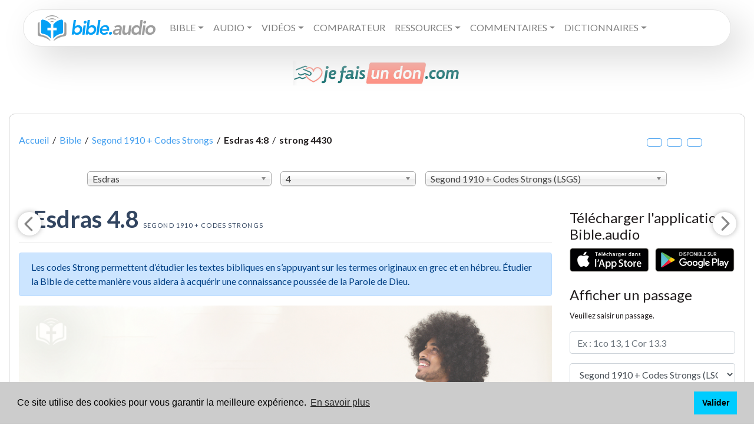

--- FILE ---
content_type: text/html; charset=UTF-8
request_url: https://www.bible.audio/bible-LSGS-15-4-8-complet-contexte-non-Strong-4430.htm
body_size: 18060
content:
<!DOCTYPE html>
<html lang="fr">
	<head data-v="LSGS">
	<meta name="theme-color" content="#449fef">
	<title>La Bible avec codes Strong Segond 1910 + Codes Strongs</title>
	<meta property="og:title" content="La Bible avec codes Strong Segond 1910 + Codes Strongs">
	<meta name="description" content="Les codes Strong permettent d’étudier les textes bibliques en s’appuyant sur les termes originaux en grec et en hébreu. Étudier la Bible de cette manière vous aidera à acquérir une connaissance poussée de la Parole de Dieu.  Strong 4430">
	<meta property="og:description" content="Les codes Strong permettent d’étudier les textes bibliques en s’appuyant sur les termes originaux en grec et en hébreu. Étudier la Bible de cette manière vous aidera à acquérir une connaissance poussée de la Parole de Dieu.  Strong 4430">

    <title>Lire, écouter et étudier la Bible en ligne</title>	
    <meta name = "description" content = " Lisez la Bible en ligne dans la traduction de votre choix : Louis Segond 1910, Nouvelle Edition de Genève, Segond 21, Parole de vie, Parole vivante, Darby, Bible du Semeur, Bible Annotée, Ostervald, Martin, Sacy, Nouveau Testament Populaire. Ecoutez la Bible audio et utilisez nos outils d'étude bibliques : Commentaires bibliques, Dictionnaires bibliques, Concordance biblique…" />
    <meta name = "keywords" content = "1 Chroniques, 1 Corinthiens, 1 Jean, 1 Pierre, 1 Rois, 1 Samuel, 1 Thessaloniciens, 1 Timothée, 2 Chroniques, 2 Corinthiens, 2 Jean, 2 Pierre, 2 Rois, 2 Samuel, 2 Thessaloniciens, 2 Timothée, 3 Jean, Abdias, Actes des apôtres, Actualite chretienne, Aggée, Amos, Ancien Testament, Apocalypse, Bible, Bible audio, Bible avec codes strongs, Bible avec dictionnaire, Bible interlinéaire, Cantique des cantiques, Chrétiens dans le monde, Colossiens, Daniel, Deutéronome, Dictionnaire biblique, Ecclésiaste, Encyclopédie biblique, Éphésiens, Epîtres, Ésaïe, Esdras, Esther, Evangiles, Exode, Ézéchiel, Galates, Genèse, Habakuk, Hébreux, Jacques, Jean, Jérémie, Job, Joël, Jonas, Josué, Jude, Juges, Lamentations, Les prophètes, Lévitique, Lexique biblique, Lexique Grec, Lexique Grec et Hébreu, Lexique Hébreu, Livres historiques, Livres poétiques, Luc, Malachie, Marc, Matthieu, Michée, Nahum, Néhémie, Nombres, Nouveau Testament, Osée, Pentateuque, Philémon, Philippiens, Proverbes, Psaumes, Romains, Ruth, Sophonie, Tite, Zacharie"/>
    <meta charset='utf-8'>
    <meta http-equiv="content-Type" content="text/html; charset=utf-8" />
    <meta http-equiv="X-UA-Compatible" content="IE=edge">
    <meta name="author" content="Thomas Mathey">
    <meta name="robots" content="index, follow">
	<meta property="og:image" content="/assets/img/og_fb.png">
	<meta property="og:image:url" content="/assets/img/og_fb.png">
	<meta property="twitter:image" content="/assets/img/ogimg.png">
	<meta property="og:type" content="article">
	<meta property="og:url" content="https://www.bible.audio/bible-LSGS-15-4-8-complet-contexte-non-Strong-4430.htm">
	<meta property="og:locale" content="fr">
	<meta property="og:site_name" content="Lire, écouter et étudier la Bible en ligne - Bible audio">
    <meta charset='utf-8'>
    <meta http-equiv="content-Type" content="text/html; charset=utf-8" />
    <meta http-equiv="X-UA-Compatible" content="IE=edge">
	<link rel="canonical" href="https://www.bible.audio/bible-LSGS-15-4-8-complet-contexte-non.htm">	<link rel="icon" type="image/png" href="favicon.png">
	<meta name="viewport" content="width=device-width, initial-scale=1.0,user-scalable=no">
	<link rel="stylesheet" href="/assets/css/bootstrap.min.css">
	<link rel="stylesheet" href="/assets/css/chosen.min.css">
	<style>	
		audio {
			width: 95%;
		}
	</style>
	<link rel="stylesheet" href="/assets/css/main.css">
	<link rel="preconnect" href="https://fonts.googleapis.com">
	<link href="https://fonts.googleapis.com/css?family=Alegreya+Sans|Rubik&display=swap&subset=greek,greek-ext,hebrew" rel="stylesheet">
	<link href="https://fonts.googleapis.com/css?family=Lato:400,400i,700,900,900i" rel="stylesheet">
</head>
<body style="position:relative">
	<div id="cover" onClick="$('#livre_aff').css({'opacity': '0', 'left': '-2000px','zIndex': '-77777777;'}),$('#verset_aff').css({'opacity': '0', 'left': '-2000px','zIndex': '-77777777;'}),$('#strong_aff').css({'opacity': '0', 'left': '-2000px','zIndex': '-77777777'}),$('#dico_aff').css({'opacity': '0', 'left': '-2000px','zIndex': '-77777777;'}),$('#cover').css({'opacity': '0', 'zIndex': '-7'});"></div>
	<div id="dico_aff"></div>
	<div id="livre_aff"></div>
	<div id="verset_aff"></div>
	
	<div class="container-fluid pt-3">
		<nav class="navbar navbar-expand-xl mx-md-4 navbar-light primary-color p-4 py-xl-1 px-xl-4"> 
	<a class="navbar-brand" href="/"><img src="/assets/img/logo.svg" alt="Bible audio - Lire, écouter et étudier la Bible en ligne: Dictionnaires bibliques, Commentaires bibliques, Encyclopédies bibliques, Concordance biblique, Bible avec Codes Strong grec et hébreu"></a>
	<button class="navbar-toggler" type="button" data-toggle="collapse" data-target="#primarynav" aria-controls="primarynav" aria-expanded="false" aria-label="Toggle navigation"> <span class="navbar-toggler-icon"></span> </button>
  		<div class="collapse navbar-collapse" id="primarynav">
    		<ul class="navbar-nav mr-auto">
				<li class="nav-item dropdown">
					<li class="nav-item dropdown"><a class="nav-link dropdown-toggle text-uppercase" id="navbarDropdownMenuLink" data-toggle="dropdown" aria-haspopup="true" aria-expanded="false">Bible</a>
						<ul class="dropdown-menu dropdown-primary" aria-labelledby="navbarDropdownMenuLink">
							<li>
								<a class="dropdown-item nav-link" href="#">Lire la Bible en français</a>
								<ul class="dropdown-menu dropdown-submenu" id="subfr">
									<li><a class="dropdown-item" href="https://www.bible.audio/affichage-multi-bible.php?passage=&version=LSG">Bible Louis Segond 1910</a></li>
									<li><a class="dropdown-item" href="https://www.bible.audio/affichage-multi-bible.php?passage=&version=S21">Bible Segond 21</a></li>
									<li><a class="dropdown-item" href="https://www.bible.audio/affichage-multi-bible.php?passage=&version=NEG">Nouvelle Edition de Genève</a></li>
									<li><a class="dropdown-item" href="https://www.bible.audio/affichage-multi-bible.php?passage=&version=SEM">Bible du Semeur</a></li>
									<li><a class="dropdown-item" href="https://www.bible.audio/affichage-multi-bible.php?passage=&version=DBY">Bible Darby</a></li>
									<li><a class="dropdown-item" href="https://www.bible.audio/affichage-multi-bible.php?passage=&version=PDV">Parole de vie</a></li>
									<li><a class="dropdown-item" href="https://www.bible.audio/affichage-multi-bible.php?passage=&version=BFC">Bible en français courant</a></li>
									<li><a class="dropdown-item" href="https://www.bible.audio/affichage-multi-bible.php?passage=&version=PVI">Parole Vivante</a></li>
									<li><a class="dropdown-item" href="https://www.bible.audio/affichage-multi-bible.php?passage=&version=OST">Bible Ostervald</a></li>
									<li><a class="dropdown-item" href="https://www.bible.audio/affichage-multi-bible.php?passage=&version=MAR">Bible Martin</a></li>
									<li><a class="dropdown-item" href="https://www.bible.audio/affichage-multi-bible.php?passage=&version=VIG">Bible Vigouroux</a></li>
									<li><a class="dropdown-item" href="https://www.bible.audio/affichage-multi-bible.php?passage=&version=LAU">Bible de Lausanne</a></li>
									<li><a class="dropdown-item" href="https://www.bible.audio/affichage-multi-bible.php?passage=&version=GBT">Bible de Tours</a></li>
									<li><a class="dropdown-item" href="https://www.bible.audio/affichage-multi-bible.php?passage=&version=CRA">Bible Crampon</a></li>
									<li><a class="dropdown-item" href="https://www.bible.audio/affichage-multi-bible.php?passage=&version=SAC">Bible de Sacy</a></li>
								</ul>
							</li><!-- / dropdown fr -->
							<li>
								<a class="dropdown-item nav-link" href="#">Lire la Bible en anglais</a>
								<ul class="dropdown-menu dropdown-submenu" id="suben">
									<li><a class="dropdown-item" href="https://www.bible.audio/affichage-multi-bible.php?passage=&version=KJV">King James</a></li>
									<li><a class="dropdown-item" href="https://www.bible.audio/affichage-multi-bible.php?passage=&version=ESV">English standard Version</a></li>
									<li><a class="dropdown-item" href="https://www.bible.audio/affichage-multi-bible.php?passage=&version=NIV">New International Version</a></li>
								</ul>
							</li><!-- / dropdown en -->
							<li>
								<a class="dropdown-item nav-link" href="#">Lire la Bible en d'autres langues</a>
								<ul class="dropdown-menu dropdown-submenu" id="subother">
									<li><a class="dropdown-item" href="https://www.bible.audio/affichage-multi-bible.php?passage=&version=RVR">Bible en espagnol  (RVR)</a></li>  
									<li><a class="dropdown-item" href="https://www.bible.audio/affichage-multi-bible.php?passage=&version=SCH">Bible en allemand (Schlachter)</a></li>
									<li><a class="dropdown-item" href="https://www.bible.audio/affichage-multi-bible.php?passage=&version=SBLGNT">Nouveau Testament en grec (SBL)</a></li>
									<li><a class="dropdown-item" href="https://www.bible.audio/affichage-multi-bible.php?passage=&version=VUL">Bible en latin (Vulgate)</a></li>
									<li><a class="dropdown-item" href="https://www.bible.audio/affichage-multi-bible.php?passage=&version=BHS">Bible hébraïque  (BHS)</a></li>
									<li><a class="dropdown-item" href="https://www.bible.audio/affichage-multi-bible.php?passage=&version=LXX">Ancien Testament en grec  (Septante ou LXX)</a></li>
								</ul>
							</li><!-- / dropdown other -->
							<li><a class="dropdown-item nav-link" href="/verset-du-jour.php">Verset du jour</a></li>
							<li><a class="dropdown-item nav-link" href="/bible-en-un-an.php">Bible en un an</a></li>
						</ul>
					</li><!-- / dropdown lire -->

					<li class="nav-item dropdown"><a class="nav-link dropdown-toggle text-uppercase" id="navbarDropdownMenuLink" data-toggle="dropdown" aria-haspopup="true" aria-expanded="false">Audio</a>
						<ul class="dropdown-menu dropdown-primary" aria-labelledby="navbarDropdownMenuLink">
							<li><a class="nav-link" href="/bible-audio.php">Bible audio Louis Segond 1910 (voix 1)</a></li>
							<li><a class="nav-link" href="/bible-audio2.php">Bible audio Louis Segond 1910 (voix 2)</a></li>
                            <li><a class="nav-link" href="/bible-semeur-audio.php">Bible Semeur audio</a></li>
                            <li><a class="nav-link" href="/bible-king-james-audio.php">Bible audio - La Bible King James (KJV)</a></li>
                            <li><a class="nav-link" href="/bible-esv-audio.php">Bible audio - English Standard Version (ESV)</a></li>
                            <li><a class="nav-link" href="/bible-niv-audio.php">Bible audio - New International Version (NIV)</a></li>
						</ul>
					</li><!-- / dropdown audio -->
					<li class="nav-item dropdown"><a class="nav-link dropdown-toggle text-uppercase" id="navbarDropdownMenuLink" data-toggle="dropdown" aria-haspopup="true" aria-expanded="false">Vidéos</a>
						<ul class="dropdown-menu dropdown-primary" aria-labelledby="navbarDropdownMenuLink">
							<li><a class="nav-link" href="https://www.bible.audio/bible-LSG-40-1-1-complet-contexte-oui.htm">Évangile de Matthieu </a></li>
							<li><a class="nav-link" href="https://www.bible.audio/bible-LSG-41-1-1-complet-contexte-oui.htm">Évangile de Marc</a></li>
							<li><a class="nav-link" href="https://www.bible.audio/bible-LSG-42-1-1-complet-contexte-oui.htm">Évangile de Luc</a></li>
							<li><a class="nav-link" href="https://www.bible.audio/bible-LSG-43-1-1-complet-contexte-oui.htm">Évangile de Jean</a></li>
						</ul>
					</li><!-- / dropdown vidéo -->
					<li class="nav-item"><a class="nav-link text-uppercase" href="/comparateur-multi-bible.php">Comparateur</a></li>
					<li class="nav-item dropdown"><a class="nav-link dropdown-toggle text-uppercase" id="navbarDropdownMenuLink" data-toggle="dropdown" aria-haspopup="true" aria-expanded="false">Ressources</a>
						<ul class="dropdown-menu dropdown-primary" aria-labelledby="navbarDropdownMenuLink">			
							<li><a class="nav-link" href="/alfred-kuen.php">Alfred Kuen</a></li>		
							<li><a class="nav-link" href="/lsg-westphal.php">Bible avec dictionnaire</a></li>
							<li><a class="nav-link" href="/bible-LSGSN-40-1-1-complet-contexte-oui.htm">Bible avec codes Strong - version intuitive</a></li> 
							<li><a class="nav-link" href="/bible-LSGS-40-1-1-complet-contexte-oui.htm">Bible avec codes Strong</a></li> 
							<li><a class="nav-link" href="/bible-interlineaire-LSG-S21-40-1.htm">Bible interlinéaire</a></li>
							<li><a class="nav-link" href="/comparateur-multi-bible.php">Comparateur de versions</a></li>
							<li><a class="nav-link" href="/concordance-multi-bible.php">Concordance biblique</a></li>
							<li><a class="nav-link" href="/atlas.php">Atlas biblique interactif</a></li>
							<li><a class="nav-link" href="/lsg-atlas.php">Bible avec Atlas interactif</a></li>
						</ul>
					</li><!-- / dropdown ressources -->
					<li class="nav-item dropdown"><a class="nav-link dropdown-toggle text-uppercase" id="navbarDropdownMenuLink" data-toggle="dropdown" aria-haspopup="true" aria-expanded="false">Commentaires</a>
						<ul class="dropdown-menu dropdown-primary" aria-labelledby="navbarDropdownMenuLink">	
							<li><a class="nav-link" href="/commentaire-concis-matthew-henry.php">Commentaires concis de Matthew Henry</a></li>
							<li><a class="nav-link" href="/nouveau-testament-populaire.php">Nouveau Testament Populaire</a></li>
							<li><a class="nav-link" href="/bible-annotee.php">Bible Annotée</a></li>
							<li><a class="nav-link" href="/bible-annotee-interlineaire.php">Bible Annotée Interlinéaire</a></li>
						</ul>
					</li><!-- / dropdown commentaires -->
					<li class="nav-item dropdown"><a class="nav-link dropdown-toggle text-uppercase" id="navbarDropdownMenuLink" data-toggle="dropdown" aria-haspopup="true" aria-expanded="false">Dictionnaires</a>
						<ul class="dropdown-menu dropdown-primary" aria-labelledby="navbarDropdownMenuLink">
							<li>
								<a class="dropdown-item nav-link" href="#">Dictionnaires Bibliques</a>
								<ul class="dropdown-menu dropdown-submenu" id="subother">
									<li><a class="dropdown-item" href="/liste-definitions-westphal.php">Dictionnaire encyclopédique de la Bible - Alexandre Westphal</a></li>
									<li><a class="dropdown-item" href="/liste-definitions-bost.php">Dictionnaire Biblique de Jean-Augustin Bost</a></li>
									<li><a class="dropdown-item" href="/liste-definitions-calmet.php">Dictionnaire historique et critique de la Bible Augustin Calmet</a></li>
									<li><a class="dropdown-item" href="/liste-definitions-lelievre.php">Dictionnaire Biblique de Charles Lelièvre</a></li>
								</ul>
							</li><!-- / dropdown dico -->
							<li>
								<a class="dropdown-item nav-link" href="#">Lexiques Bibliques</a>
								<ul class="dropdown-menu dropdown-submenu" id="subother">
									<li><a class="dropdown-item" href="/liste-strong-grec.php">Lexique grec-français et français-grec</a></li>
									<li><a class="dropdown-item" href="/liste-strong-hebreu.php">Lexique hébreu-français et français-hébreu</a></li>
								</ul>
							</li><!-- / dropdown lexiques -->
						</ul>
					</li><!-- / dropdown dico & lexiques -->
					<li class="nav-item"><a class="nav-link text-uppercase" href="https://www.bible.audio/don.php"></a></li></li>
				</li> <!-- / dropdown général -->

			
				<li class="nav-item"><a href="contact.php" class="text-uppercase nav-link"></a></li>
								<li class="nav-item"><a href="https://www.bible.audio/don.php" target="_blank" style="color:#CC485B" class="text-uppercase nav-link"></a></li>
				<li class="nav-item"><a href="https://www.bible.audio/don.php" target="_blank" style="color:#CC485B" class="d-none text-uppercase nav-link">Faire un don</a></li>
			</ul>
		</div>
</nav>

<br>

<center><a href="https://www.bible.audio/don.php"><img class="wp-image-362848 aligncenter" src="https://www.bible.audio/JEFAISUNDON.jpeg" alt="" width="285" height="42" /></a></center>	</div>
	
<div class="container">
  <div class="row">
	<div class="col-12">
	  <div class="boxed mt-5">
		  <div class="meta hidden-print">
			  <div class="row">
				<div class="col-12">
				  <div class="meta__container--without-image">
					<div class="row">
					  <div class="col-sm-12">
						<div class="meta__info">
						  <p class="fil mt-3" itemscope itemtype="http://data-vocabulary.org/Breadcrumb"><a href="/" itemprop="url"><span itemprop="title">Accueil</span></a> &nbsp;/&nbsp; 
							<a href="/affichage-multi-bible.php" itemprop="url"><span itemprop="title">Bible</span></a> &nbsp;/&nbsp; 
							<a href="/affichage-multi-bible.php" itemprop="url"><span itemprop="title">Segond 1910 + Codes Strongs</span></a> &nbsp;/&nbsp; <strong itemprop="title">Esdras&nbsp;4:8</strong> &nbsp;/&nbsp; <strong itemprop="title">strong&nbsp;4430</strong><big class="d-block col-12 col-md-2 d-lg-inline clearfix float-right text-center mt-3 mt-md-0"><span class="up fas fa-search-plus btn btn-outline-primary" title="Augmenter la taille du texte"></span>&nbsp;&nbsp;<span class="zerofs fas fa-search btn btn-outline-primary" title="Réinitialiser la taille du texte"></span>&nbsp;&nbsp;<span class="down btn btn-outline-primary fas fa-search-minus" title="Diminuer la taille du texte"></span>&nbsp;</big></p>						</div>
					  </div>
					</div>
				  </div>
				</div>
			  </div>
			</div>
		  <div class="navbar-fixed-top">
		<div class="row  mt-3 mb-3 mx-0 mx-md-auto offset-md-1 col-md-10 col-12">
			<div class="col-md-4 col-8 pl-0 mt-2">
				<select id="ld_livre" data-placeholder="Choisissez un livre">
					<optgroup label="Ancien Testament"><option value="1">Genèse</option><option value="2">Exode</option><option value="3">Lévitique</option><option value="4">Nombres</option><option value="5">Deutéronome</option><option value="6">Josué</option><option value="7">Juges</option><option value="8">Ruth</option><option value="9">1 Samuel</option><option value="10">2 Samuel</option><option value="11">1 Rois</option><option value="12">2 Rois</option><option value="13">1 Chroniques</option><option value="14">2 Chroniques</option><option value="15" selected="selected">Esdras</option><option value="16">Néhémie</option><option value="17">Esther</option><option value="18">Job</option><option value="19">Psaumes</option><option value="20">Proverbes</option><option value="21">Ecclésiaste</option><option value="22">Cantique</option><option value="23">Esaïe</option><option value="24">Jérémie</option><option value="25">Lamentations</option><option value="26">Ezéchiel</option><option value="27">Daniel</option><option value="28">Osée</option><option value="29">Joël</option><option value="30">Amos</option><option value="31">Abdias</option><option value="32">Jonas</option><option value="33">Michée</option><option value="34">Nahum</option><option value="35">Habakuk</option><option value="36">Sophonie</option><option value="37">Aggée</option><option value="38">Zacharie</option><option value="39">Malachie</option>								
					</optgroup>
					<optgroup label="Nouveau Testament">							
					<option value="40">Matthieu</option><option value="41">Marc</option><option value="42">Luc</option><option value="43">Jean</option><option value="44">Actes</option><option value="45">Romains</option><option value="46">1 Corinthiens</option><option value="47">2 Corinthiens</option><option value="48">Galates</option><option value="49">Ephésiens</option><option value="50">Philippiens</option><option value="51">Colossiens</option><option value="52">1 Thessaloniciens</option><option value="53">2 Thessaloniciens</option><option value="54">1 Timothée</option><option value="55">2 Timothée</option><option value="56">Tite</option><option value="57">Philémon</option><option value="58">Hébreux</option><option value="59">Jacques</option><option value="60">1 Pierre</option><option value="61">2 Pierre</option><option value="62">1 Jean</option><option value="63">2 Jean</option><option value="64">3 Jean</option><option value="65">Jude</option><option value="66">Apocalypse</option>					</optgroup>
				</select>
			</div>
			<div class="col-md-3 col-4 pl-0 pr-0 pr-md-3 mt-2">
				<select id="ld_chapitre" data-placeholder="Chapitre">
					<option value="1">1</option><option value="2">2</option><option value="3">3</option><option value="4" selected="selected">4</option><option value="5">5</option><option value="6">6</option><option value="7">7</option><option value="8">8</option><option value="9">9</option><option value="10">10</option>				</select>
			</div>
			<div class="col-md-5 col-12 container_version pl-0 pr-0 mt-2">
				<select id="ld_version" data-placeholder="Choisissez une version">
					<optgroup label="La « Louis Segond »">
						<option  value="LSG">Louis Segond 1910 (LSG) 1910</option>
						<option selected="selected" value="LSGS">Segond 1910 + Codes Strongs (LSGS)</option>
						<option  value="LSGSN">Segond 1910 + Codes Strongs nouvelle version (LSGSN)</option>
						<option  value="LSGD">Segond 1910 + Dictionnaire (LSGD)</option>
						<option  value="LSGA">Louis Segond + Atlas (LSGA)</option>
						<option  value="NEG">Nouvelle édition de Genève (NEG) 1979</option>
						<option  value="S21">Segond 21 (S21) 2007</option>
					</optgroup>
					<optgroup label="Les commentaires bibliques">
						<option  value="BAN">Bible Annotée (BAN) 1899</option>
						<option  value="NTP">Nouveau testament populaire (NTP) 1891</option>
						<option  value="MHCCF">Commentaire concis de Matthew Henry (MHCCF) 1706</option>
					</optgroup>
					<optgroup label="Les « autres versions »">
						<option  value="PVI">Parole Vivante (PVI) 2013</option>
						<option  value="BFC">Bible en français courant (BFC) 1997</option>
						<option  value="SEM">Bible du Semeur (SEM) 1992</option>
						<option  value="PDV">Parole de vie (PDV) 2017</option>
						<option  value="DBY">John Nelson Darby (DBY) 1885</option>
					</optgroup>
					<optgroup label="Les versions anciennes">
						<option  value="CRA">Auguste Crampon (CRA) 1904</option>
						<option  value="VIG">Fulcran Vigouroux (VIG) 1902</option>
						<option  value="OST">Ostervald (OST) 1881</option>
						<option  value="GBT">Grande Bible de Tours (GBT) 1866</option>
						<option  value="LAU">Lausanne (LAU) 1872</option>
						<option  value="MAR">Auguste Martin (MAR) 1744</option>
						<option  value="SAC">Lemaistre de Sacy (SAC) 1701</option>
					</optgroup>
					<optgroup label="Les autres langues">
						<option  value="ESV">English Standard Version (ESV) 2001</option>
						<option  value="NIV">New International Version (NIV) 2011</option>
						<option  value="KJV">King James (KJV) 1611</option>
						<option  value="RVR">Reina-Valera (RVR) 1960</option>
						<option  value="VUL">Vulgate (VUL)</option>
						<option  value="LXX">Septante (LXX)</option>
						<option  value="SCH">Schlachter (SCH) 1905</option>
						<option  value="SBLGNT">SBL Greek New Testament (SBLGNT)</option>
											</optgroup>
				</select>
			</div>
		</div>
	</div>

	<div class="row">
		<div class="col-md-9">
		<div class="row">
		  	<div class="col-12 ">
							  		<h1 class="mt-3 ml-4">Esdras&nbsp;4.8 <br class="rwd-break"><small>Segond 1910 + Codes Strongs</small></h1>
					<hr/>
					<div class="alert alert-primary" role="alert">
					  Les codes Strong permettent d’étudier les textes bibliques en s’appuyant sur les termes originaux en grec et en hébreu. Étudier la Bible de cette manière vous aidera à acquérir une connaissance poussée de la Parole de Dieu. 					</div>	
					
					<img src="assets/img/bible-strongs.jpg" class="mb-3 img-fluid">									<div id="logos" class="mx-md-4 LSGS"><a href="bible-LSGS-15-3-1-complet-contexte-oui.htm" aria-label="Chapitre précédent" id="ChapP"><svg width="40" height="40" viewBox="0 0 24 24" version="1.1" xmlns="http://www.w3.org/2000/svg" data-reactid="2477"><path transform="rotate(180, 12, 12)" stroke="none" stroke-width="0" stroke-linecap="round" stroke-linejoin="round" stroke-miterlimit="10" fill="#888888" d="M 9.07,17.44 L 14.4,12.1 14.4,12.1 C 14.6,11.91 14.6,11.59 14.4,11.4 L 9.09,6.08 9.09,6.08 C 8.7,5.7 8.7,5.08 9.09,4.69 L 9.09,4.69 9.09,4.69 C 9.47,4.31 10.09,4.31 10.47,4.69 L 16.85,11.07 16.85,11.07 C 17.24,11.46 17.24,12.09 16.85,12.49 L 10.49,18.85 10.49,18.85 C 10.09,19.24 9.46,19.24 9.07,18.85 L 9.07,18.85 9.07,18.85 C 8.68,18.46 8.68,17.83 9.07,17.44 Z M 9.07,17.44" data-reactid="2478"></path></svg></a> 
														<a href="bible-LSGS-15-5-1-complet-contexte-oui.htm" aria-label="Chapitre suivant" id="ChapS"><svg width="40" height="40" viewBox="0 0 24 24" version="1.1" xmlns="http://www.w3.org/2000/svg" data-reactid="2484"><path transform="rotate(0, 12, 12)" stroke="none" stroke-width="0" stroke-linecap="round" stroke-linejoin="round" stroke-miterlimit="10" fill="#888888" d="M 9.07,17.44 L 14.4,12.1 14.4,12.1 C 14.6,11.91 14.6,11.59 14.4,11.4 L 9.09,6.08 9.09,6.08 C 8.7,5.7 8.7,5.08 9.09,4.69 L 9.09,4.69 9.09,4.69 C 9.47,4.31 10.09,4.31 10.47,4.69 L 16.85,11.07 16.85,11.07 C 17.24,11.46 17.24,12.09 16.85,12.49 L 10.49,18.85 10.49,18.85 C 10.09,19.24 9.46,19.24 9.07,18.85 L 9.07,18.85 9.07,18.85 C 8.68,18.46 8.68,17.83 9.07,17.44 Z M 9.07,17.44" data-reactid="2485"></path></svg></a><h2>Interruption des travaux</h2> <span class="verset" id="v1"><sup><a href="comparateur-bible-15-4-1.htm">1</a></sup></span> Les ennemis <sup class="strong" onclick="strong('hebreu','06862',$(this))">06862</sup> de Juda <sup class="strong" onclick="strong('hebreu','03063',$(this))">03063</sup> et de Benjamin <sup class="strong" onclick="strong('hebreu','01144',$(this))">01144</sup> apprirent <sup class="strong" onclick="strong('hebreu','08085',$(this))">08085</sup> (<sup class="strong" onclick="strong('hebreu','8799',$(this))">8799</sup>) que les fils <sup class="strong" onclick="strong('hebreu','01121',$(this))">01121</sup> de la captivité <sup class="strong" onclick="strong('hebreu','01473',$(this))">01473</sup> bâtissaient <sup class="strong" onclick="strong('hebreu','01129',$(this))">01129</sup> (<sup class="strong" onclick="strong('hebreu','8802',$(this))">8802</sup>) un temple <sup class="strong" onclick="strong('hebreu','01964',$(this))">01964</sup> à l’Éternel <sup class="strong" onclick="strong('hebreu','03068',$(this))">03068</sup>, le Dieu <sup class="strong" onclick="strong('hebreu','0430',$(this))">0430</sup> d’Israël <sup class="strong" onclick="strong('hebreu','03478',$(this))">03478</sup>.<br> <span class="verset" id="v2"><sup><a href="comparateur-bible-15-4-2.htm">2</a></sup></span> Ils vinrent <sup class="strong" onclick="strong('hebreu','05066',$(this))">05066</sup> (<sup class="strong" onclick="strong('hebreu','8799',$(this))">8799</sup>) auprès de Zorobabel <sup class="strong" onclick="strong('hebreu','02216',$(this))">02216</sup> et des chefs <sup class="strong" onclick="strong('hebreu','07218',$(this))">07218</sup> de familles <sup class="strong" onclick="strong('hebreu','01',$(this))">01</sup>, et leur dirent <sup class="strong" onclick="strong('hebreu','0559',$(this))">0559</sup> (<sup class="strong" onclick="strong('hebreu','8799',$(this))">8799</sup>) : Nous bâtirons <sup class="strong" onclick="strong('hebreu','01129',$(this))">01129</sup> (<sup class="strong" onclick="strong('hebreu','8799',$(this))">8799</sup>) avec vous ; car, comme vous, nous invoquons <sup class="strong" onclick="strong('hebreu','01875',$(this))">01875</sup> (<sup class="strong" onclick="strong('hebreu','8799',$(this))">8799</sup>) votre Dieu <sup class="strong" onclick="strong('hebreu','0430',$(this))">0430</sup>, Et nous lui offrons des sacrifices <sup class="strong" onclick="strong('hebreu','02076',$(this))">02076</sup> (<sup class="strong" onclick="strong('hebreu','8802',$(this))">8802</sup>) depuis le temps <sup class="strong" onclick="strong('hebreu','03117',$(this))">03117</sup> d’Esar-Haddon <sup class="strong" onclick="strong('hebreu','0634',$(this))">0634</sup>, roi <sup class="strong" onclick="strong('hebreu','04428',$(this))">04428</sup> d’Assyrie <sup class="strong" onclick="strong('hebreu','0804',$(this))">0804</sup>, qui nous a fait monter <sup class="strong" onclick="strong('hebreu','05927',$(this))">05927</sup> (<sup class="strong" onclick="strong('hebreu','8688',$(this))">8688</sup>) ici.<br> <span class="verset" id="v3"><sup><a href="comparateur-bible-15-4-3.htm">3</a></sup></span> Mais Zorobabel <sup class="strong" onclick="strong('hebreu','02216',$(this))">02216</sup>, Josué <sup class="strong" onclick="strong('hebreu','03442',$(this))">03442</sup>, et les autres <sup class="strong" onclick="strong('hebreu','07605',$(this))">07605</sup> chefs <sup class="strong" onclick="strong('hebreu','07218',$(this))">07218</sup> des familles <sup class="strong" onclick="strong('hebreu','01',$(this))">01</sup> d’Israël <sup class="strong" onclick="strong('hebreu','03478',$(this))">03478</sup>, leur répondirent <sup class="strong" onclick="strong('hebreu','0559',$(this))">0559</sup> (<sup class="strong" onclick="strong('hebreu','8799',$(this))">8799</sup>) : Ce n’est pas à vous et à nous de bâtir <sup class="strong" onclick="strong('hebreu','01129',$(this))">01129</sup> (<sup class="strong" onclick="strong('hebreu','8800',$(this))">8800</sup>) la maison <sup class="strong" onclick="strong('hebreu','01004',$(this))">01004</sup> de notre Dieu <sup class="strong" onclick="strong('hebreu','0430',$(this))">0430</sup> ; nous la bâtirons <sup class="strong" onclick="strong('hebreu','01129',$(this))">01129</sup> (<sup class="strong" onclick="strong('hebreu','8799',$(this))">8799</sup>) nous seuls <sup class="strong" onclick="strong('hebreu','03162',$(this))">03162</sup> à l’Éternel <sup class="strong" onclick="strong('hebreu','03068',$(this))">03068</sup>, le Dieu <sup class="strong" onclick="strong('hebreu','0430',$(this))">0430</sup> d’Israël <sup class="strong" onclick="strong('hebreu','03478',$(this))">03478</sup>, comme nous l’a ordonné <sup class="strong" onclick="strong('hebreu','06680',$(this))">06680</sup> (<sup class="strong" onclick="strong('hebreu','8765',$(this))">8765</sup>) le roi <sup class="strong" onclick="strong('hebreu','04428',$(this))">04428</sup> Cyrus <sup class="strong" onclick="strong('hebreu','03566',$(this))">03566</sup>, roi <sup class="strong" onclick="strong('hebreu','04428',$(this))">04428</sup> de Perse  <sup class="strong" onclick="strong('hebreu','06539',$(this))">06539</sup>.<br> <span class="verset" id="v4"><sup><a href="comparateur-bible-15-4-4.htm">4</a></sup></span> Alors les gens <sup class="strong" onclick="strong('hebreu','05971',$(this))">05971</sup> du pays <sup class="strong" onclick="strong('hebreu','0776',$(this))">0776</sup> découragèrent <sup class="strong" onclick="strong('hebreu','07503',$(this))">07503</sup> (<sup class="strong" onclick="strong('hebreu','8764',$(this))">8764</sup>) <sup class="strong" onclick="strong('hebreu','03027',$(this))">03027</sup> le peuple <sup class="strong" onclick="strong('hebreu','05971',$(this))">05971</sup> de Juda <sup class="strong" onclick="strong('hebreu','03063',$(this))">03063</sup> ; ils l’intimidèrent <sup class="strong" onclick="strong('hebreu','0926',$(this))">0926</sup> (<sup class="strong" onclick="strong('hebreu','8764',$(this))">8764</sup>) (<sup class="strong" onclick="strong('hebreu','8675',$(this))">8675</sup>) pour l’empêcher <sup class="strong" onclick="strong('hebreu','01089',$(this))">01089</sup> (<sup class="strong" onclick="strong('hebreu','8764',$(this))">8764</sup>) de bâtir <sup class="strong" onclick="strong('hebreu','01129',$(this))">01129</sup> (<sup class="strong" onclick="strong('hebreu','8800',$(this))">8800</sup>),<br> <span class="verset" id="v5"><sup><a href="comparateur-bible-15-4-5.htm">5</a></sup></span> et ils gagnèrent à prix <sup class="strong" onclick="strong('hebreu','07936',$(this))">07936</sup> (<sup class="strong" onclick="strong('hebreu','8802',$(this))">8802</sup>) d’argent des conseillers <sup class="strong" onclick="strong('hebreu','03289',$(this))">03289</sup> (<sup class="strong" onclick="strong('hebreu','8802',$(this))">8802</sup>) pour faire échouer <sup class="strong" onclick="strong('hebreu','06565',$(this))">06565</sup> (<sup class="strong" onclick="strong('hebreu','8687',$(this))">8687</sup>) son entreprise <sup class="strong" onclick="strong('hebreu','06098',$(this))">06098</sup> . Il en fut ainsi pendant toute la vie <sup class="strong" onclick="strong('hebreu','03117',$(this))">03117</sup> de Cyrus <sup class="strong" onclick="strong('hebreu','03566',$(this))">03566</sup>, roi <sup class="strong" onclick="strong('hebreu','04428',$(this))">04428</sup> de Perse <sup class="strong" onclick="strong('hebreu','06539',$(this))">06539</sup>, Et jusqu’au règne <sup class="strong" onclick="strong('hebreu','04438',$(this))">04438</sup> de Darius <sup class="strong" onclick="strong('hebreu','01867',$(this))">01867</sup>, roi <sup class="strong" onclick="strong('hebreu','04428',$(this))">04428</sup> de Perse <sup class="strong" onclick="strong('hebreu','06539',$(this))">06539</sup>.<br> <span class="verset" id="v6"><sup><a href="comparateur-bible-15-4-6.htm">6</a></sup></span> Sous le règne <sup class="strong" onclick="strong('hebreu','04438',$(this))">04438</sup> d’Assuérus <sup class="strong" onclick="strong('hebreu','0325',$(this))">0325</sup>, au commencement <sup class="strong" onclick="strong('hebreu','08462',$(this))">08462</sup> de son règne <sup class="strong" onclick="strong('hebreu','04438',$(this))">04438</sup>, ils écrivirent <sup class="strong" onclick="strong('hebreu','03789',$(this))">03789</sup> (<sup class="strong" onclick="strong('hebreu','8804',$(this))">8804</sup>) une accusation <sup class="strong" onclick="strong('hebreu','07855',$(this))">07855</sup> contre les habitants <sup class="strong" onclick="strong('hebreu','03427',$(this))">03427</sup> (<sup class="strong" onclick="strong('hebreu','8802',$(this))">8802</sup>) de Juda <sup class="strong" onclick="strong('hebreu','03063',$(this))">03063</sup> et de Jérusalem <sup class="strong" onclick="strong('hebreu','03389',$(this))">03389</sup>.<br> <span class="verset" id="v7"><sup><a href="comparateur-bible-15-4-7.htm">7</a></sup></span> Et du temps <sup class="strong" onclick="strong('hebreu','03117',$(this))">03117</sup> d’Artaxerxès <sup class="strong" onclick="strong('hebreu','0783',$(this))">0783</sup>, Bischlam <sup class="strong" onclick="strong('hebreu','01312',$(this))">01312</sup>, Mithredath <sup class="strong" onclick="strong('hebreu','04990',$(this))">04990</sup>, Thabeel <sup class="strong" onclick="strong('hebreu','02870',$(this))">02870</sup>, et le reste <sup class="strong" onclick="strong('hebreu','07605',$(this))">07605</sup> de leurs collègues <sup class="strong" onclick="strong('hebreu','03674',$(this))">03674</sup>, écrivirent <sup class="strong" onclick="strong('hebreu','03789',$(this))">03789</sup> (<sup class="strong" onclick="strong('hebreu','8804',$(this))">8804</sup>) à Artaxerxès <sup class="strong" onclick="strong('hebreu','0783',$(this))">0783</sup>, roi <sup class="strong" onclick="strong('hebreu','04428',$(this))">04428</sup> de Perse <sup class="strong" onclick="strong('hebreu','06539',$(this))">06539</sup>. La lettre <sup class="strong" onclick="strong('hebreu','05406',$(this))">05406</sup> fut transcrite <sup class="strong" onclick="strong('hebreu','03789',$(this))">03789</sup> (<sup class="strong" onclick="strong('hebreu','8803',$(this))">8803</sup>) en caractères <sup class="strong" onclick="strong('hebreu','03791',$(this))">03791</sup> araméens <sup class="strong" onclick="strong('hebreu','0762',$(this))">0762</sup> et traduite <sup class="strong" onclick="strong('hebreu','08638',$(this))">08638</sup> (<sup class="strong" onclick="strong('hebreu','8794',$(this))">8794</sup>) en araméen <sup class="strong" onclick="strong('hebreu','0762',$(this))">0762</sup>.<br><span class="curverset alert-info" id="curverset"> <span class="verset" id="v8"><sup><a href="comparateur-bible-15-4-8.htm">8</a></sup></span> Rehum <sup class="strong" onclick="strong('hebreu','07348',$(this))">07348</sup>, gouverneur <sup class="strong" onclick="strong('hebreu','01169',$(this))">01169</sup> <sup class="strong" onclick="strong('hebreu','02942',$(this))">02942</sup>, et Schimschaï <sup class="strong" onclick="strong('hebreu','08124',$(this))">08124</sup>, secrétaire <sup class="strong" onclick="strong('hebreu','05613',$(this))">05613</sup> écrivirent <sup class="strong" onclick="strong('hebreu','03790',$(this))">03790</sup> (<sup class="strong" onclick="strong('hebreu','8754',$(this))">8754</sup>) au roi <sup class="strong" onclick="strong('hebreu','04430',$(this))">04430</sup> Artaxerxès <sup class="strong" onclick="strong('hebreu','0783',$(this))">0783</sup> la lettre <sup class="strong" onclick="strong('hebreu','0104',$(this))">0104</sup> <sup class="strong" onclick="strong('hebreu','02298',$(this))">02298</sup> suivante <sup class="strong" onclick="strong('hebreu','03660',$(this))">03660</sup> concernant <sup class="strong" onclick="strong('hebreu','05922',$(this))">05922</sup> Jérusalem <sup class="strong" onclick="strong('hebreu','03390',$(this))">03390</sup> :</span><br> <span class="verset" id="v9"><sup><a href="comparateur-bible-15-4-9.htm">9</a></sup></span> <sup class="strong" onclick="strong('hebreu','0116',$(this))">0116</sup> Rehum <sup class="strong" onclick="strong('hebreu','07348',$(this))">07348</sup>, gouverneur <sup class="strong" onclick="strong('hebreu','01169',$(this))">01169</sup> <sup class="strong" onclick="strong('hebreu','02942',$(this))">02942</sup>, Schimschaï <sup class="strong" onclick="strong('hebreu','08124',$(this))">08124</sup>, secrétaire <sup class="strong" onclick="strong('hebreu','05613',$(this))">05613</sup>, et le reste <sup class="strong" onclick="strong('hebreu','07606',$(this))">07606</sup> de leurs collègues <sup class="strong" onclick="strong('hebreu','03675',$(this))">03675</sup>, ceux de Din <sup class="strong" onclick="strong('hebreu','01784',$(this))">01784</sup>, d’Arpharsathac <sup class="strong" onclick="strong('hebreu','0671',$(this))">0671</sup>, de Tharpel <sup class="strong" onclick="strong('hebreu','02967',$(this))">02967</sup>, d’Apharas <sup class="strong" onclick="strong('hebreu','0670',$(this))">0670</sup>, d’Erec <sup class="strong" onclick="strong('hebreu','0756',$(this))">0756</sup>, de Babylone <sup class="strong" onclick="strong('hebreu','0896',$(this))">0896</sup>, de Suse <sup class="strong" onclick="strong('hebreu','07801',$(this))">07801</sup>, de Déha  <sup class="strong" onclick="strong('hebreu','01723',$(this))">01723</sup>, d’Elam <sup class="strong" onclick="strong('hebreu','05962',$(this))">05962</sup>,<br> <span class="verset" id="v10"><sup><a href="comparateur-bible-15-4-10.htm">10</a></sup></span> et les autres <sup class="strong" onclick="strong('hebreu','07606',$(this))">07606</sup> peuples <sup class="strong" onclick="strong('hebreu','0524',$(this))">0524</sup> que <sup class="strong" onclick="strong('hebreu','01768',$(this))">01768</sup> le grand <sup class="strong" onclick="strong('hebreu','07229',$(this))">07229</sup> et illustre <sup class="strong" onclick="strong('hebreu','03358',$(this))">03358</sup> Osnappar <sup class="strong" onclick="strong('hebreu','0620',$(this))">0620</sup> a transportés <sup class="strong" onclick="strong('hebreu','01541',$(this))">01541</sup> (<sup class="strong" onclick="strong('hebreu','8684',$(this))">8684</sup>) et établis <sup class="strong" onclick="strong('hebreu','03488',$(this))">03488</sup> (<sup class="strong" onclick="strong('hebreu','8684',$(this))">8684</sup>) <sup class="strong" onclick="strong('hebreu','01994',$(this))">01994</sup> dans la ville <sup class="strong" onclick="strong('hebreu','07149',$(this))">07149</sup> de Samarie <sup class="strong" onclick="strong('hebreu','08115',$(this))">08115</sup> et autres <sup class="strong" onclick="strong('hebreu','07606',$(this))">07606</sup> lieux de ce côté <sup class="strong" onclick="strong('hebreu','05675',$(this))">05675</sup> du fleuve <sup class="strong" onclick="strong('hebreu','05103',$(this))">05103</sup>, etc <sup class="strong" onclick="strong('hebreu','03706',$(this))">03706</sup>.<br> <span class="verset" id="v11"><sup><a href="comparateur-bible-15-4-11.htm">11</a></sup></span> C’est ici <sup class="strong" onclick="strong('hebreu','01836',$(this))">01836</sup> la copie <sup class="strong" onclick="strong('hebreu','06573',$(this))">06573</sup> de la lettre <sup class="strong" onclick="strong('hebreu','0104',$(this))">0104</sup> qu <sup class="strong" onclick="strong('hebreu','01768',$(this))">01768</sup>’ils envoyèrent <sup class="strong" onclick="strong('hebreu','07972',$(this))">07972</sup> (<sup class="strong" onclick="strong('hebreu','8754',$(this))">8754</sup>) <sup class="strong" onclick="strong('hebreu','05922',$(this))">05922</sup> au roi <sup class="strong" onclick="strong('hebreu','04430',$(this))">04430</sup> Artaxerxès <sup class="strong" onclick="strong('hebreu','0783',$(this))">0783</sup> : Tes serviteurs <sup class="strong" onclick="strong('hebreu','05649',$(this))">05649</sup>, les gens <sup class="strong" onclick="strong('hebreu','0606',$(this))">0606</sup> de ce côté <sup class="strong" onclick="strong('hebreu','05675',$(this))">05675</sup> du fleuve <sup class="strong" onclick="strong('hebreu','05103',$(this))">05103</sup>, etc <sup class="strong" onclick="strong('hebreu','03706',$(this))">03706</sup>.<br> <span class="verset" id="v12"><sup><a href="comparateur-bible-15-4-12.htm">12</a></sup></span> Que le roi <sup class="strong" onclick="strong('hebreu','04430',$(this))">04430</sup> sache <sup class="strong" onclick="strong('hebreu','01934',$(this))">01934</sup> (<sup class="strong" onclick="strong('hebreu','8748',$(this))">8748</sup>) <sup class="strong" onclick="strong('hebreu','03046',$(this))">03046</sup> (<sup class="strong" onclick="strong('hebreu','8752',$(this))">8752</sup>) que les Juifs <sup class="strong" onclick="strong('hebreu','03062',$(this))">03062</sup> partis <sup class="strong" onclick="strong('hebreu','01768',$(this))">01768</sup> <sup class="strong" onclick="strong('hebreu','05559',$(this))">05559</sup> (<sup class="strong" onclick="strong('hebreu','8760',$(this))">8760</sup>) de <sup class="strong" onclick="strong('hebreu','04481',$(this))">04481</sup> chez toi <sup class="strong" onclick="strong('hebreu','03890',$(this))">03890</sup> et arrivés <sup class="strong" onclick="strong('hebreu','0858',$(this))">0858</sup> (<sup class="strong" onclick="strong('hebreu','8754',$(this))">8754</sup>) parmi nous <sup class="strong" onclick="strong('hebreu','05922',$(this))">05922</sup> à Jérusalem <sup class="strong" onclick="strong('hebreu','03390',$(this))">03390</sup> rebâtissent <sup class="strong" onclick="strong('hebreu','01124',$(this))">01124</sup> (<sup class="strong" onclick="strong('hebreu','8750',$(this))">8750</sup>) la ville <sup class="strong" onclick="strong('hebreu','07149',$(this))">07149</sup> rebelle <sup class="strong" onclick="strong('hebreu','04779',$(this))">04779</sup> et méchante <sup class="strong" onclick="strong('hebreu','0873',$(this))">0873</sup>, en relèvent <sup class="strong" onclick="strong('hebreu','03635',$(this))">03635</sup> (<sup class="strong" onclick="strong('hebreu','8806',$(this))">8806</sup>) (<sup class="strong" onclick="strong('hebreu','8675',$(this))">8675</sup>) <sup class="strong" onclick="strong('hebreu','03635',$(this))">03635</sup> (<sup class="strong" onclick="strong('hebreu','8720',$(this))">8720</sup>) les murs <sup class="strong" onclick="strong('hebreu','07792',$(this))">07792</sup> et en restaurent <sup class="strong" onclick="strong('hebreu','02338',$(this))">02338</sup> (<sup class="strong" onclick="strong('hebreu','8681',$(this))">8681</sup>) les fondements <sup class="strong" onclick="strong('hebreu','0787',$(this))">0787</sup>.<br> <span class="verset" id="v13"><sup><a href="comparateur-bible-15-4-13.htm">13</a></sup></span> Que le roi <sup class="strong" onclick="strong('hebreu','04430',$(this))">04430</sup> sache <sup class="strong" onclick="strong('hebreu','03046',$(this))">03046</sup> (<sup class="strong" onclick="strong('hebreu','8752',$(this))">8752</sup>) <sup class="strong" onclick="strong('hebreu','01934',$(this))">01934</sup> (<sup class="strong" onclick="strong('hebreu','8748',$(this))">8748</sup>) donc <sup class="strong" onclick="strong('hebreu','03705',$(this))">03705</sup> que, si <sup class="strong" onclick="strong('hebreu','02006',$(this))">02006</sup> cette <sup class="strong" onclick="strong('hebreu','01791',$(this))">01791</sup> ville <sup class="strong" onclick="strong('hebreu','07149',$(this))">07149</sup> est rebâtie <sup class="strong" onclick="strong('hebreu','01124',$(this))">01124</sup> (<sup class="strong" onclick="strong('hebreu','8731',$(this))">8731</sup>) et si ses murs <sup class="strong" onclick="strong('hebreu','07792',$(this))">07792</sup> sont relevés <sup class="strong" onclick="strong('hebreu','03635',$(this))">03635</sup> (<sup class="strong" onclick="strong('hebreu','8720',$(this))">8720</sup>), ils ne <sup class="strong" onclick="strong('hebreu','03809',$(this))">03809</sup> paieront <sup class="strong" onclick="strong('hebreu','05415',$(this))">05415</sup> (<sup class="strong" onclick="strong('hebreu','8748',$(this))">8748</sup>) ni tribut <sup class="strong" onclick="strong('hebreu','04061',$(this))">04061</sup>, ni impôt <sup class="strong" onclick="strong('hebreu','01093',$(this))">01093</sup>, ni droit de passage <sup class="strong" onclick="strong('hebreu','01983',$(this))">01983</sup>, et que le trésor <sup class="strong" onclick="strong('hebreu','0674',$(this))">0674</sup> royal <sup class="strong" onclick="strong('hebreu','04430',$(this))">04430</sup> en souffrira <sup class="strong" onclick="strong('hebreu','05142',$(this))">05142</sup> (<sup class="strong" onclick="strong('hebreu','8681',$(this))">8681</sup>).<br> <span class="verset" id="v14"><sup><a href="comparateur-bible-15-4-14.htm">14</a></sup></span> Or <sup class="strong" onclick="strong('hebreu','03705',$(this))">03705</sup>, comme <sup class="strong" onclick="strong('hebreu','06903',$(this))">06903</sup> <sup class="strong" onclick="strong('hebreu','03606',$(this))">03606</sup> nous mangeons <sup class="strong" onclick="strong('hebreu','01768',$(this))">01768</sup> le sel <sup class="strong" onclick="strong('hebreu','04415',$(this))">04415</sup> (<sup class="strong" onclick="strong('hebreu','8754',$(this))">8754</sup>) <sup class="strong" onclick="strong('hebreu','04416',$(this))">04416</sup> du palais <sup class="strong" onclick="strong('hebreu','01965',$(this))">01965</sup> et qu’il ne nous paraît pas <sup class="strong" onclick="strong('hebreu','03809',$(this))">03809</sup> convenable <sup class="strong" onclick="strong('hebreu','0749',$(this))">0749</sup> (<sup class="strong" onclick="strong('hebreu','8750',$(this))">8750</sup>) de voir <sup class="strong" onclick="strong('hebreu','02370',$(this))">02370</sup> (<sup class="strong" onclick="strong('hebreu','8749',$(this))">8749</sup>) mépriser <sup class="strong" onclick="strong('hebreu','06173',$(this))">06173</sup> le roi <sup class="strong" onclick="strong('hebreu','04430',$(this))">04430</sup>, <sup class="strong" onclick="strong('hebreu','05922',$(this))">05922</sup> <sup class="strong" onclick="strong('hebreu','01836',$(this))">01836</sup> nous envoyons  <sup class="strong" onclick="strong('hebreu','07972',$(this))">07972</sup> (<sup class="strong" onclick="strong('hebreu','8754',$(this))">8754</sup>) au roi <sup class="strong" onclick="strong('hebreu','04430',$(this))">04430</sup> ces informations <sup class="strong" onclick="strong('hebreu','03046',$(this))">03046</sup> (<sup class="strong" onclick="strong('hebreu','8684',$(this))">8684</sup>).<br> <span class="verset" id="v15"><sup><a href="comparateur-bible-15-4-15.htm">15</a></sup></span> Qu’on fasse des recherches <sup class="strong" onclick="strong('hebreu','01240',$(this))">01240</sup> (<sup class="strong" onclick="strong('hebreu','8741',$(this))">8741</sup>) dans le livre <sup class="strong" onclick="strong('hebreu','05609',$(this))">05609</sup> des mémoires <sup class="strong" onclick="strong('hebreu','01799',$(this))">01799</sup> de tes pères <sup class="strong" onclick="strong('hebreu','02',$(this))">02</sup> ; et tu trouveras <sup class="strong" onclick="strong('hebreu','07912',$(this))">07912</sup> (<sup class="strong" onclick="strong('hebreu','8681',$(this))">8681</sup>) et verras <sup class="strong" onclick="strong('hebreu','03046',$(this))">03046</sup> (<sup class="strong" onclick="strong('hebreu','8748',$(this))">8748</sup>) dans le livre <sup class="strong" onclick="strong('hebreu','05609',$(this))">05609</sup> des mémoires <sup class="strong" onclick="strong('hebreu','01799',$(this))">01799</sup> que cette <sup class="strong" onclick="strong('hebreu','01791',$(this))">01791</sup> ville <sup class="strong" onclick="strong('hebreu','07149',$(this))">07149</sup> est une ville <sup class="strong" onclick="strong('hebreu','07149',$(this))">07149</sup> rebelle <sup class="strong" onclick="strong('hebreu','04779',$(this))">04779</sup>, funeste <sup class="strong" onclick="strong('hebreu','05142',$(this))">05142</sup> (<sup class="strong" onclick="strong('hebreu','8683',$(this))">8683</sup>) aux rois <sup class="strong" onclick="strong('hebreu','04430',$(this))">04430</sup> et aux provinces <sup class="strong" onclick="strong('hebreu','04083',$(this))">04083</sup>, et qu’on s’y est livré <sup class="strong" onclick="strong('hebreu','05648',$(this))">05648</sup> (<sup class="strong" onclick="strong('hebreu','8751',$(this))">8751</sup>) à la révolte <sup class="strong" onclick="strong('hebreu','0849',$(this))">0849</sup> dès <sup class="strong" onclick="strong('hebreu','04481',$(this))">04481</sup> <sup class="strong" onclick="strong('hebreu','01459',$(this))">01459</sup> les temps <sup class="strong" onclick="strong('hebreu','03118',$(this))">03118</sup> anciens <sup class="strong" onclick="strong('hebreu','05957',$(this))">05957</sup>. C’est pourquoi <sup class="strong" onclick="strong('hebreu','05922',$(this))">05922</sup> <sup class="strong" onclick="strong('hebreu','01836',$(this))">01836</sup> cette <sup class="strong" onclick="strong('hebreu','01791',$(this))">01791</sup> ville <sup class="strong" onclick="strong('hebreu','07149',$(this))">07149</sup> a été détruite <sup class="strong" onclick="strong('hebreu','02718',$(this))">02718</sup> (<sup class="strong" onclick="strong('hebreu','8717',$(this))">8717</sup>).<br> <span class="verset" id="v16"><sup><a href="comparateur-bible-15-4-16.htm">16</a></sup></span> Nous <sup class="strong" onclick="strong('hebreu','0586',$(this))">0586</sup> faisons savoir <sup class="strong" onclick="strong('hebreu','03046',$(this))">03046</sup> (<sup class="strong" onclick="strong('hebreu','8683',$(this))">8683</sup>) au roi <sup class="strong" onclick="strong('hebreu','04430',$(this))">04430</sup> que, si <sup class="strong" onclick="strong('hebreu','02006',$(this))">02006</sup> cette <sup class="strong" onclick="strong('hebreu','01791',$(this))">01791</sup> ville <sup class="strong" onclick="strong('hebreu','07149',$(this))">07149</sup> est rebâtie <sup class="strong" onclick="strong('hebreu','01124',$(this))">01124</sup> (<sup class="strong" onclick="strong('hebreu','8731',$(this))">8731</sup>) et si ses murs <sup class="strong" onclick="strong('hebreu','07792',$(this))">07792</sup> sont relevés <sup class="strong" onclick="strong('hebreu','03635',$(this))">03635</sup> (<sup class="strong" onclick="strong('hebreu','8720',$(this))">8720</sup>), par cela <sup class="strong" onclick="strong('hebreu','01836',$(this))">01836</sup> <sup class="strong" onclick="strong('hebreu','06903',$(this))">06903</sup> même tu n’auras <sup class="strong" onclick="strong('hebreu','0383',$(this))">0383</sup> plus <sup class="strong" onclick="strong('hebreu','03809',$(this))">03809</sup> de possession <sup class="strong" onclick="strong('hebreu','02508',$(this))">02508</sup> de ce côté <sup class="strong" onclick="strong('hebreu','05675',$(this))">05675</sup> du fleuve <sup class="strong" onclick="strong('hebreu','05103',$(this))">05103</sup>.<br> <span class="verset" id="v17"><sup><a href="comparateur-bible-15-4-17.htm">17</a></sup></span> Réponse <sup class="strong" onclick="strong('hebreu','06600',$(this))">06600</sup> envoyée <sup class="strong" onclick="strong('hebreu','07972',$(this))">07972</sup> (<sup class="strong" onclick="strong('hebreu','8754',$(this))">8754</sup>) par le roi <sup class="strong" onclick="strong('hebreu','04430',$(this))">04430</sup> à <sup class="strong" onclick="strong('hebreu','05922',$(this))">05922</sup> Rehum <sup class="strong" onclick="strong('hebreu','07348',$(this))">07348</sup>, gouverneur <sup class="strong" onclick="strong('hebreu','01169',$(this))">01169</sup> <sup class="strong" onclick="strong('hebreu','02942',$(this))">02942</sup>, à Schimschaï <sup class="strong" onclick="strong('hebreu','08124',$(this))">08124</sup>, secrétaire <sup class="strong" onclick="strong('hebreu','05613',$(this))">05613</sup>, et au reste <sup class="strong" onclick="strong('hebreu','07606',$(this))">07606</sup> de leurs collègues <sup class="strong" onclick="strong('hebreu','03675',$(this))">03675</sup>, demeurant <sup class="strong" onclick="strong('hebreu','03488',$(this))">03488</sup> (<sup class="strong" onclick="strong('hebreu','8750',$(this))">8750</sup>) à Samarie <sup class="strong" onclick="strong('hebreu','08115',$(this))">08115</sup> et autres lieux <sup class="strong" onclick="strong('hebreu','07606',$(this))">07606</sup> de l’autre côté <sup class="strong" onclick="strong('hebreu','05675',$(this))">05675</sup> du fleuve <sup class="strong" onclick="strong('hebreu','05103',$(this))">05103</sup> : Salut <sup class="strong" onclick="strong('hebreu','08001',$(this))">08001</sup>, etc <sup class="strong" onclick="strong('hebreu','03706',$(this))">03706</sup>.<br> <span class="verset" id="v18"><sup><a href="comparateur-bible-15-4-18.htm">18</a></sup></span> La lettre <sup class="strong" onclick="strong('hebreu','05407',$(this))">05407</sup> que vous nous <sup class="strong" onclick="strong('hebreu','05922',$(this))">05922</sup> avez envoyée <sup class="strong" onclick="strong('hebreu','07972',$(this))">07972</sup> (<sup class="strong" onclick="strong('hebreu','8754',$(this))">8754</sup>) a été lue <sup class="strong" onclick="strong('hebreu','07123',$(this))">07123</sup> (<sup class="strong" onclick="strong('hebreu','8752',$(this))">8752</sup>) exactement <sup class="strong" onclick="strong('hebreu','06568',$(this))">06568</sup> (<sup class="strong" onclick="strong('hebreu','8744',$(this))">8744</sup>) devant <sup class="strong" onclick="strong('hebreu','06925',$(this))">06925</sup> moi.<br> <span class="verset" id="v19"><sup><a href="comparateur-bible-15-4-19.htm">19</a></sup></span> J <sup class="strong" onclick="strong('hebreu','04481',$(this))">04481</sup>’ai donné ordre <sup class="strong" onclick="strong('hebreu','07761',$(this))">07761</sup> (<sup class="strong" onclick="strong('hebreu','8752',$(this))">8752</sup>) <sup class="strong" onclick="strong('hebreu','02942',$(this))">02942</sup> de faire des recherches <sup class="strong" onclick="strong('hebreu','01240',$(this))">01240</sup> (<sup class="strong" onclick="strong('hebreu','8745',$(this))">8745</sup>) ; et l’on a trouvé <sup class="strong" onclick="strong('hebreu','07912',$(this))">07912</sup> (<sup class="strong" onclick="strong('hebreu','8684',$(this))">8684</sup>) que dès <sup class="strong" onclick="strong('hebreu','04481',$(this))">04481</sup> les temps <sup class="strong" onclick="strong('hebreu','03118',$(this))">03118</sup> anciens <sup class="strong" onclick="strong('hebreu','05957',$(this))">05957</sup> cette <sup class="strong" onclick="strong('hebreu','01791',$(this))">01791</sup> ville <sup class="strong" onclick="strong('hebreu','07149',$(this))">07149</sup> s’est soulevée <sup class="strong" onclick="strong('hebreu','05376',$(this))">05376</sup> (<sup class="strong" onclick="strong('hebreu','8723',$(this))">8723</sup>) contre <sup class="strong" onclick="strong('hebreu','05922',$(this))">05922</sup> les rois <sup class="strong" onclick="strong('hebreu','04430',$(this))">04430</sup> , et qu’on s’y est livré <sup class="strong" onclick="strong('hebreu','05648',$(this))">05648</sup> (<sup class="strong" onclick="strong('hebreu','8727',$(this))">8727</sup>) à la sédition <sup class="strong" onclick="strong('hebreu','04776',$(this))">04776</sup> et à la révolte <sup class="strong" onclick="strong('hebreu','0849',$(this))">0849</sup>.<br> <span class="verset" id="v20"><sup><a href="comparateur-bible-15-4-20.htm">20</a></sup></span> Il y eut <sup class="strong" onclick="strong('hebreu','01934',$(this))">01934</sup> (<sup class="strong" onclick="strong('hebreu','8754',$(this))">8754</sup>) à <sup class="strong" onclick="strong('hebreu','05922',$(this))">05922</sup> Jérusalem <sup class="strong" onclick="strong('hebreu','03390',$(this))">03390</sup> des rois <sup class="strong" onclick="strong('hebreu','04430',$(this))">04430</sup> puissants <sup class="strong" onclick="strong('hebreu','08624',$(this))">08624</sup>, maîtres <sup class="strong" onclick="strong('hebreu','07990',$(this))">07990</sup> de tout <sup class="strong" onclick="strong('hebreu','03606',$(this))">03606</sup> le pays de l’autre côté <sup class="strong" onclick="strong('hebreu','05675',$(this))">05675</sup> du fleuve <sup class="strong" onclick="strong('hebreu','05103',$(this))">05103</sup>, et auxquels on payait <sup class="strong" onclick="strong('hebreu','03052',$(this))">03052</sup> (<sup class="strong" onclick="strong('hebreu','8727',$(this))">8727</sup>) tribut <sup class="strong" onclick="strong('hebreu','04061',$(this))">04061</sup>, impôt <sup class="strong" onclick="strong('hebreu','01093',$(this))">01093</sup>, et droit de passage <sup class="strong" onclick="strong('hebreu','01983',$(this))">01983</sup>.<br> <span class="verset" id="v21"><sup><a href="comparateur-bible-15-4-21.htm">21</a></sup></span> En conséquence <sup class="strong" onclick="strong('hebreu','03705',$(this))">03705</sup>, ordonnez <sup class="strong" onclick="strong('hebreu','07761',$(this))">07761</sup> (<sup class="strong" onclick="strong('hebreu','8747',$(this))">8747</sup>) <sup class="strong" onclick="strong('hebreu','02942',$(this))">02942</sup> de faire cesser <sup class="strong" onclick="strong('hebreu','0989',$(this))">0989</sup> (<sup class="strong" onclick="strong('hebreu','8749',$(this))">8749</sup>) les travaux de ces <sup class="strong" onclick="strong('hebreu','0479',$(this))">0479</sup> gens <sup class="strong" onclick="strong('hebreu','01400',$(this))">01400</sup> , afin que cette <sup class="strong" onclick="strong('hebreu','01791',$(this))">01791</sup> ville <sup class="strong" onclick="strong('hebreu','07149',$(this))">07149</sup> ne se rebâtisse <sup class="strong" onclick="strong('hebreu','01124',$(this))">01124</sup> (<sup class="strong" onclick="strong('hebreu','8731',$(this))">8731</sup>) point <sup class="strong" onclick="strong('hebreu','03809',$(this))">03809</sup> avant <sup class="strong" onclick="strong('hebreu','05705',$(this))">05705</sup> une autorisation <sup class="strong" onclick="strong('hebreu','02941',$(this))">02941</sup> de ma part <sup class="strong" onclick="strong('hebreu','04481',$(this))">04481</sup> <sup class="strong" onclick="strong('hebreu','07761',$(this))">07761</sup> (<sup class="strong" onclick="strong('hebreu','8725',$(this))">8725</sup>).<br> <span class="verset" id="v22"><sup><a href="comparateur-bible-15-4-22.htm">22</a></sup></span> Gardez <sup class="strong" onclick="strong('hebreu','01934',$(this))">01934</sup> (<sup class="strong" onclick="strong('hebreu','8747',$(this))">8747</sup>) <sup class="strong" onclick="strong('hebreu','02095',$(this))">02095</sup> (<sup class="strong" onclick="strong('hebreu','8750',$(this))">8750</sup>)-vous de mettre en cela <sup class="strong" onclick="strong('hebreu','01836',$(this))">01836</sup> de la négligence <sup class="strong" onclick="strong('hebreu','07960',$(this))">07960</sup> <sup class="strong" onclick="strong('hebreu','05922',$(this))">05922</sup> <sup class="strong" onclick="strong('hebreu','05648',$(this))">05648</sup> (<sup class="strong" onclick="strong('hebreu','8749',$(this))">8749</sup>), de peur <sup class="strong" onclick="strong('hebreu','04101',$(this))">04101</sup> que le mal <sup class="strong" onclick="strong('hebreu','02257',$(this))">02257</sup> n’augmente <sup class="strong" onclick="strong('hebreu','07680',$(this))">07680</sup> (<sup class="strong" onclick="strong('hebreu','8748',$(this))">8748</sup>) au préjudice <sup class="strong" onclick="strong('hebreu','05142',$(this))">05142</sup> (<sup class="strong" onclick="strong('hebreu','8682',$(this))">8682</sup>) des rois <sup class="strong" onclick="strong('hebreu','04430',$(this))">04430</sup>.<br> <span class="verset" id="v23"><sup><a href="comparateur-bible-15-4-23.htm">23</a></sup></span> Aussitôt <sup class="strong" onclick="strong('hebreu','0116',$(this))">0116</sup> <sup class="strong" onclick="strong('hebreu','04481',$(this))">04481</sup> <sup class="strong" onclick="strong('hebreu','01768',$(this))">01768</sup> que la copie <sup class="strong" onclick="strong('hebreu','06573',$(this))">06573</sup> de la lettre <sup class="strong" onclick="strong('hebreu','05407',$(this))">05407</sup> du roi <sup class="strong" onclick="strong('hebreu','04430',$(this))">04430</sup> Artaxerxès <sup class="strong" onclick="strong('hebreu','0783',$(this))">0783</sup> eut été lue <sup class="strong" onclick="strong('hebreu','07123',$(this))">07123</sup> (<sup class="strong" onclick="strong('hebreu','8752',$(this))">8752</sup>) devant <sup class="strong" onclick="strong('hebreu','06925',$(this))">06925</sup> Rehum <sup class="strong" onclick="strong('hebreu','07348',$(this))">07348</sup>, Schimschaï <sup class="strong" onclick="strong('hebreu','08124',$(this))">08124</sup>, le secrétaire <sup class="strong" onclick="strong('hebreu','05613',$(this))">05613</sup>, et leurs collègues <sup class="strong" onclick="strong('hebreu','03675',$(this))">03675</sup>, ils allèrent <sup class="strong" onclick="strong('hebreu','0236',$(this))">0236</sup> (<sup class="strong" onclick="strong('hebreu','8754',$(this))">8754</sup>) en hâte <sup class="strong" onclick="strong('hebreu','0924',$(this))">0924</sup> à Jérusalem <sup class="strong" onclick="strong('hebreu','03390',$(this))">03390</sup> vers <sup class="strong" onclick="strong('hebreu','05922',$(this))">05922</sup> les Juifs <sup class="strong" onclick="strong('hebreu','03062',$(this))">03062</sup>, <sup class="strong" onclick="strong('hebreu','01994',$(this))">01994</sup> et firent cesser <sup class="strong" onclick="strong('hebreu','0989',$(this))">0989</sup> (<sup class="strong" onclick="strong('hebreu','8754',$(this))">8754</sup>) leurs travaux par violence <sup class="strong" onclick="strong('hebreu','0153',$(this))">0153</sup> et par force <sup class="strong" onclick="strong('hebreu','02429',$(this))">02429</sup>.<br> <span class="verset" id="v24"><sup><a href="comparateur-bible-15-4-24.htm">24</a></sup></span> Alors <sup class="strong" onclick="strong('hebreu','0116',$(this))">0116</sup> s’arrêta <sup class="strong" onclick="strong('hebreu','0989',$(this))">0989</sup> (<sup class="strong" onclick="strong('hebreu','8754',$(this))">8754</sup>) l’ouvrage <sup class="strong" onclick="strong('hebreu','05673',$(this))">05673</sup> de la maison <sup class="strong" onclick="strong('hebreu','01005',$(this))">01005</sup> de Dieu <sup class="strong" onclick="strong('hebreu','0426',$(this))">0426</sup> à Jérusalem <sup class="strong" onclick="strong('hebreu','03390',$(this))">03390</sup>, et il fut interrompu <sup class="strong" onclick="strong('hebreu','01934',$(this))">01934</sup> (<sup class="strong" onclick="strong('hebreu','8754',$(this))">8754</sup>) <sup class="strong" onclick="strong('hebreu','0989',$(this))">0989</sup> (<sup class="strong" onclick="strong('hebreu','8750',$(this))">8750</sup>) jusqu’à <sup class="strong" onclick="strong('hebreu','05705',$(this))">05705</sup> la seconde <sup class="strong" onclick="strong('hebreu','08648',$(this))">08648</sup> année <sup class="strong" onclick="strong('hebreu','08140',$(this))">08140</sup> du règne <sup class="strong" onclick="strong('hebreu','04437',$(this))">04437</sup> de Darius <sup class="strong" onclick="strong('hebreu','01868',$(this))">01868</sup>, roi <sup class="strong" onclick="strong('hebreu','04430',$(this))">04430</sup> de Perse <sup class="strong" onclick="strong('hebreu','06540',$(this))">06540</sup>.<br></div> <!-- fin de LSGS ? --><div id="strong_aff"></div> <!-- 1487 --><!-- 1490 --><div class="boite mx-md-4 mt-4"><h3 id="strong">Les codes strong</h3>
						<table class="table table-striped">
							<tr>
								<td class="demistrong"><strong>Strong numéro : 4430 </strong></td>
								<td class="demistrong"><a href="/Liste-Strong-Hebreu.php" title="Liste complete des codes strongs">
								Parcourir le lexique</a></td>
							</tr>
							<tr>
								<td class="demistrong"><strong>Mot original</strong></td>
								<td class="demistrong"><strong>Origine du mot</strong></td>
							</tr>
							<tr>
								<td class="hebreu" lang="he">מֶלֶךְ</td>
								<td><p>(Araméen) Correspondant à <a href="/Strong-Hebreu-4428.htm" title="Strong hébreu 04428">04428</a></p></td>
							</tr>
							<tr>
								<td class="demistrong"><strong>Mot translittéré</strong></td>
								<td class="demistrong"><strong>Entrée du <abbr title="Theological Word Book of the Old Testament ">TWOT</abbr></strong></td>
						</tr>
						<tr>
							<td><p>melek</p></td>
							<td><p>2829a</p></td>
						</tr>
						<tr>
							<td class="demistrong"><strong>Prononciation phonétique</strong></td>
							<td class="demistrong"><strong>Type de mot</strong></td>
						</tr>
						<tr>
							<td><p style="text-align:left">(meh’-lek) &nbsp;&nbsp;<audio src="/media/strong/hebreu/4430h.mp3" id="audio" controls preload="none"></audio></p></td>
							<td><p>Nom masculin</p></td>
						</tr>
						<tr>
							<td colspan="3" class="pleine"><strong>Définition :</strong></td>
						</tr>
						<tr>
							<td colspan="3"><ol>
<li>roi</li>
</ol></td>
						</tr>
						<tr>
							<td colspan="3" class="pleine"><strong>Traduit dans la Louis Segond 1910 par :</strong></td>
						</tr>
						<tr>
							<td colspan="3"><p>roi, rois, royal ; 180</p></td>
						</tr><tr><td colspan="3" class="pleine"><strong>Concordance :</strong></td></tr><tr><td colspan="3"><p class="nostrong"><a href="bible-LSGS-15-4-8-complet-contexte-non-Strong-4430.htm" title="Afficher le verset"><strong>Esdras 4.8</strong></a><br><small>Rehum, gouverneur, et Schimschaï, secrétaire écrivirent au roi <span class="strong">(<span class="result">melek</span>)</span> Artaxerxès la lettre suivante concernant Jérusalem :</small></p><p class="nostrong"><a href="bible-LSGS-15-4-11-complet-contexte-non-Strong-4430.htm" title="Afficher le verset"><strong>Esdras 4.11</strong></a><br><small>C’est ici la copie de la lettre qu ’ils envoyèrent au roi <span class="strong">(<span class="result">melek</span>)</span> Artaxerxès : Tes serviteurs, les gens de ce c&ocirc;té du fleuve, etc.</small></p><p class="nostrong"><a href="bible-LSGS-15-4-12-complet-contexte-non-Strong-4430.htm" title="Afficher le verset"><strong>Esdras 4.12</strong></a><br><small>Que le roi <span class="strong">(<span class="result">melek</span>)</span> sache que les Juifs partis de chez toi et arrivés parmi nous à Jérusalem rebâtissent la ville rebelle et méchante, en relèvent les murs et en restaurent les fondements.</small></p><p class="nostrong"><a href="bible-LSGS-15-4-13-complet-contexte-non-Strong-4430.htm" title="Afficher le verset"><strong>Esdras 4.13</strong></a><br><small>Que le roi <span class="strong">(<span class="result">melek</span>)</span> sache donc que, si cette ville est rebâtie et si ses murs sont relevés, ils ne paieront ni tribut, ni imp&ocirc;t, ni droit de passage, et que le trésor royal <span class="strong">(<span class="result">melek</span>)</span> en souffrira.</small></p><p class="nostrong"><a href="bible-LSGS-15-4-14-complet-contexte-non-Strong-4430.htm" title="Afficher le verset"><strong>Esdras 4.14</strong></a><br><small>Or, comme nous mangeons le sel du palais et qu’il ne nous paraît pas convenable de voir mépriser le roi <span class="strong">(<span class="result">melek</span>)</span>, nous envoyons  au roi <span class="strong">(<span class="result">melek</span>)</span> ces informations.</small></p><p class="nostrong"><a href="bible-LSGS-15-4-15-complet-contexte-non-Strong-4430.htm" title="Afficher le verset"><strong>Esdras 4.15</strong></a><br><small>Qu’on fasse des recherches dans le livre des mémoires de tes pères ; et tu trouveras et verras dans le livre des mémoires que cette ville est une ville rebelle, funeste aux rois <span class="strong">(<span class="result">melek</span>)</span> et aux provinces, et qu’on s’y est livré à la révolte dès les temps anciens. C’est pourquoi cette ville a été détruite.</small></p><p class="nostrong"><a href="bible-LSGS-15-4-16-complet-contexte-non-Strong-4430.htm" title="Afficher le verset"><strong>Esdras 4.16</strong></a><br><small>Nous faisons savoir au roi <span class="strong">(<span class="result">melek</span>)</span> que, si cette ville est rebâtie et si ses murs sont relevés, par cela même tu n’auras plus de possession de ce c&ocirc;té du fleuve.</small></p><p class="nostrong"><a href="bible-LSGS-15-4-17-complet-contexte-non-Strong-4430.htm" title="Afficher le verset"><strong>Esdras 4.17</strong></a><br><small>Réponse envoyée par le roi <span class="strong">(<span class="result">melek</span>)</span> à Rehum, gouverneur, à Schimschaï, secrétaire, et au reste de leurs collègues, demeurant à Samarie et autres lieux de l’autre c&ocirc;té du fleuve : Salut, etc.</small></p><p class="nostrong"><a href="bible-LSGS-15-4-19-complet-contexte-non-Strong-4430.htm" title="Afficher le verset"><strong>Esdras 4.19</strong></a><br><small>J ’ai donné ordre de faire des recherches ; et l’on a trouvé que dès les temps anciens cette ville s’est soulevée contre les rois <span class="strong">(<span class="result">melek</span>)</span>, et qu’on s’y est livré à la sédition et à la révolte.</small></p><p class="nostrong"><a href="bible-LSGS-15-4-20-complet-contexte-non-Strong-4430.htm" title="Afficher le verset"><strong>Esdras 4.20</strong></a><br><small>Il y eut à Jérusalem des rois <span class="strong">(<span class="result">melek</span>)</span> puissants, maîtres de tout le pays de l’autre c&ocirc;té du fleuve, et auxquels on payait tribut, imp&ocirc;t, et droit de passage.</small></p><p class="nostrong"><a href="bible-LSGS-15-4-22-complet-contexte-non-Strong-4430.htm" title="Afficher le verset"><strong>Esdras 4.22</strong></a><br><small>Gardez -vous de mettre en cela de la négligence  , de peur que le mal n’augmente au préjudice des rois <span class="strong">(<span class="result">melek</span>)</span>.</small></p><p class="nostrong"><a href="bible-LSGS-15-4-23-complet-contexte-non-Strong-4430.htm" title="Afficher le verset"><strong>Esdras 4.23</strong></a><br><small>Aussit&ocirc;t que la copie de la lettre du roi <span class="strong">(<span class="result">melek</span>)</span> Artaxerxès eut été lue devant Rehum, Schimschaï, le secrétaire, et leurs collègues, ils allèrent en hâte à Jérusalem vers les Juifs, et firent cesser leurs travaux par violence et par force.</small></p><p class="nostrong"><a href="bible-LSGS-15-4-24-complet-contexte-non-Strong-4430.htm" title="Afficher le verset"><strong>Esdras 4.24</strong></a><br><small>Alors s’arrêta l’ouvrage de la maison de Dieu à Jérusalem, et il fut interrompu jusqu’à la seconde année du règne de Darius, roi <span class="strong">(<span class="result">melek</span>)</span> de Perse.</small></p><p class="nostrong"><a href="bible-LSGS-15-5-6-complet-contexte-non-Strong-4430.htm" title="Afficher le verset"><strong>Esdras 5.6</strong></a><br><small>Copie de la lettre envoyée au roi <span class="strong">(<span class="result">melek</span>)</span> Darius par Thathnaï, gouverneur de ce c&ocirc;té du fleuve. Schethar-Boznaï, et leurs collègues d’Apharsac, demeurant de ce c&ocirc;té du fleuve.</small></p><p class="nostrong"><a href="bible-LSGS-15-5-7-complet-contexte-non-Strong-4430.htm" title="Afficher le verset"><strong>Esdras 5.7</strong></a><br><small>Ils lui adressèrent un rapport ainsi con&ccedil;u : Au roi  <span class="strong">(<span class="result">melek</span>)</span> Darius, salut !</small></p><p class="nostrong"><a href="bible-LSGS-15-5-8-complet-contexte-non-Strong-4430.htm" title="Afficher le verset"><strong>Esdras 5.8</strong></a><br><small>Que le roi <span class="strong">(<span class="result">melek</span>)</span> sache que nous sommes allés dans la province de Juda, à la maison du grand Dieu. Elle se construit en pierres de taille, et le bois se pose dans les murs ; le travail marche rapidement et réussit entre leurs mains.</small></p><p class="nostrong"><a href="bible-LSGS-15-5-11-complet-contexte-non-Strong-4430.htm" title="Afficher le verset"><strong>Esdras 5.11</strong></a><br><small>Voici la réponse qu’ils nous ont faite : Nous sommes les serviteurs du Dieu des cieux et de la terre, et nous rebâtissons la maison qui avait été construite il y a bien des années ; un grand roi <span class="strong">(<span class="result">melek</span>)</span> d’Israël  l’avait bâtie et achevée.</small></p><p class="nostrong"><a href="bible-LSGS-15-5-12-complet-contexte-non-Strong-4430.htm" title="Afficher le verset"><strong>Esdras 5.12</strong></a><br><small>Mais après que nos pères eurent irrité le Dieu des cieux, il les livra entre les mains de Nebucadnetsar, roi <span class="strong">(<span class="result">melek</span>)</span> de Babylone, le Chaldéen, qui détruisit cette maison et emmena le peuple captif à Babylone.</small></p><p class="nostrong"><a href="bible-LSGS-15-5-13-complet-contexte-non-Strong-4430.htm" title="Afficher le verset"><strong>Esdras 5.13</strong></a><br><small>Toutefois, la première année de Cyrus, roi <span class="strong">(<span class="result">melek</span>)</span> de Babylone, le roi <span class="strong">(<span class="result">melek</span>)</span> Cyrus donna l’ordre de rebâtir cette maison de Dieu.</small></p><p class="nostrong"><a href="bible-LSGS-15-5-14-complet-contexte-non-Strong-4430.htm" title="Afficher le verset"><strong>Esdras 5.14</strong></a><br><small>Et même le roi <span class="strong">(<span class="result">melek</span>)</span> Cyrus &ocirc;ta du temple de Babylone les ustensiles d ’or et d’argent de la maison de Dieu, que Nebucadnetsar avait enlevés du temple de Jérusalem et transportés dans le temple de Babylone, il les fit remettre au nommé Scheschbatsar, qu’il établit gouverneur,</small></p><p class="nostrong"><a href="bible-LSGS-15-5-17-complet-contexte-non-Strong-4430.htm" title="Afficher le verset"><strong>Esdras 5.17</strong></a><br><small>Maintenant, si le roi <span class="strong">(<span class="result">melek</span>)</span> le trouve bon, que l’on fasse des recherches dans la maison des trésors du roi <span class="strong">(<span class="result">melek</span>)</span> à Babylone, pour voir s ’il y a eu de la part du roi  <span class="strong">(<span class="result">melek</span>)</span> Cyrus un ordre donné pour la construction de cette maison de Dieu à Jérusalem. Puis, que le roi <span class="strong">(<span class="result">melek</span>)</span> nous transmette sa volonté sur cet objet.</small></p><p class="nostrong"><a href="bible-LSGS-15-6-1-complet-contexte-non-Strong-4430.htm" title="Afficher le verset"><strong>Esdras 6.1</strong></a><br><small>Alors le roi <span class="strong">(<span class="result">melek</span>)</span> Darius donna ordre de faire des recherches dans la maison des archives où l’on déposait les trésors à Babylone.</small></p><p class="nostrong"><a href="bible-LSGS-15-6-3-complet-contexte-non-Strong-4430.htm" title="Afficher le verset"><strong>Esdras 6.3</strong></a><br><small>La première année du roi <span class="strong">(<span class="result">melek</span>)</span> Cyrus, le roi <span class="strong">(<span class="result">melek</span>)</span> Cyrus a donné cet ordre au sujet de la maison de Dieu à Jérusalem : Que la maison soit rebâtie, pour être un lieu où l’on offre des sacrifices, et qu’elle ait des solides fondements. Elle aura soixante coudées de hauteur, Soixante coudées de largeur,</small></p><p class="nostrong"><a href="bible-LSGS-15-6-4-complet-contexte-non-Strong-4430.htm" title="Afficher le verset"><strong>Esdras 6.4</strong></a><br><small>trois rangées de pierres de taille et une rangée de bois neuf. Les frais  seront payés par la maison du roi <span class="strong">(<span class="result">melek</span>)</span>.</small></p><p class="nostrong"><a href="bible-LSGS-15-6-8-complet-contexte-non-Strong-4430.htm" title="Afficher le verset"><strong>Esdras 6.8</strong></a><br><small> Voici l’ordre que je donne touchant ce que vous aurez à faire à l’égard de ces anciens des Juifs pour la construction de cette maison de Dieu : les frais, pris sur les biens du roi <span class="strong">(<span class="result">melek</span>)</span> provenant des tributs de l’autre c&ocirc;té du fleuve, Seront exactement payés  à ces hommes, afin qu’il n’y ait pas d’interruption  .</small></p><p class="nostrong"><a href="bible-LSGS-15-6-10-complet-contexte-non-Strong-4430.htm" title="Afficher le verset"><strong>Esdras 6.10</strong></a><br><small>afin qu’ils offrent des sacrifices de bonne odeur au Dieu des cieux et qu’ils prient pour la vie du roi <span class="strong">(<span class="result">melek</span>)</span> et de ses fils.</small></p><p class="nostrong"><a href="bible-LSGS-15-6-12-complet-contexte-non-Strong-4430.htm" title="Afficher le verset"><strong>Esdras 6.12</strong></a><br><small>Que le Dieu qui fait résider en ce lieu son nom renverse tout roi <span class="strong">(<span class="result">melek</span>)</span> et tout peuple qui étendraient la main pour transgresser ma parole, pour détruire   cette maison de Dieu à Jérusalem ! Moi, Darius, j’ai donné cet ordre. Qu’il soit ponctuellement exécuté.</small></p><p class="nostrong"><a href="bible-LSGS-15-6-13-complet-contexte-non-Strong-4430.htm" title="Afficher le verset"><strong>Esdras 6.13</strong></a><br><small> Thathnaï, gouverneur de ce c&ocirc;té du fleuve, Schethar-Boznaï, et leurs collègues, se conformèrent ponctuellement à cet ordre que leur envoya le roi <span class="strong">(<span class="result">melek</span>)</span> Darius.</small></p><p class="nostrong"><a href="bible-LSGS-15-6-14-complet-contexte-non-Strong-4430.htm" title="Afficher le verset"><strong>Esdras 6.14</strong></a><br><small>Et les anciens des Juifs bâtirent avec succès, Selon les prophéties  d’Aggée, le prophète, et de Zacharie, fils d’Iddo ; ils bâtirent et achevèrent  , d’après l’ordre du Dieu d’Israël, et d’après l’ordre de Cyrus, de Darius, et d’Artaxerxès, roi <span class="strong">(<span class="result">melek</span>)</span> de Perse.</small></p><p class="nostrong"><a href="bible-LSGS-15-6-15-complet-contexte-non-Strong-4430.htm" title="Afficher le verset"><strong>Esdras 6.15</strong></a><br><small> La maison fut achevée le troisième jour du mois d’Adar, dans la sixième année du règne du roi <span class="strong">(<span class="result">melek</span>)</span> Darius.</small></p><p class="text-center">La concordance est limitée aux trentes premiers versets par défaut<br><a href="/Strong-Hebreu-4430-Concordance.htm" class="btn  btn-primary  btn-primary--transparent">Liste complète des versets</a></p>
					</td>
					</tr>
					</table>
					</div> <!-- 1713 -->			
		 </div>
		 
	   </div>
		</div> <!-- /col-md-9 -->
		<div class="col-md-3">
			

<h4 class="mt-4">Télécharger l'application Bible.audio</h4>
<a href="https://subsplash.com/journalchretien/app" target="_blank"><img src="https://www.bible.audio/appli.png" class="img-fluid" alt="Soutenez bible.audio"></a>

<h4 class="mt-4">Afficher un passage</h4>
<form action="affichage-multi-bible.php" method="get" class="form">
	<p><small>Veuillez saisir un passage.</small></p>	<div class="form-group">
		<div class="">
			<input type="text" name="passage" id="passage" class="form-control" placeholder="Ex : 1co 13, 1 Cor 13.3" >
		</div>
	</div>

	<div class="form-group">
		<div class="">
			<select name="version" id="version" class="form-control">
				<optgroup label="La « Louis Segond »">
					<option  value="LSG">Louis Segond 1910 (LSG) 1910</option>
					<option selected="selected" value="LSGS">Segond 1910 + Codes Strongs (LSGS)</option>
					<option  value="LSGSN">Segond 1910 + Codes Strongs - nouvelle édition (LSGSN)</option>
					<option  value="LSGD">Segond 1910 + Dictionnaire (LSGD)</option>
					<option  value="NEG">Nouvelle édition de Genève (NEG) 1979</option>
					<option  value="S21">Segond 21 (S21) 2007</option>
				</optgroup>
				<optgroup label="Les commentaires bibliques">
					<option  value="BAN">Bible Annotée (BAN) 1899</option>
					<option  value="NTP">Nouveau testament populaire (NTP) 1891</option>
					<option  value="MHCCF">Commentaire concis de Matthew Henry (MHCCF) 1706</option>
				</optgroup>
				<optgroup label="Les « autres versions »">
					<option  value="SEM">Bible du Semeur (SEM) 1992</option>
					<option  value="PDV">Parole de vie (PDV) 2017</option>
					<option  value="DBY">John Nelson Darby (DBY) 1885</option>
				</optgroup>
				<optgroup label="Les versions anciennes">
					<option  value="CRA">Auguste Crampon (CRA) 1904</option>
					<option  value="VIG">Fulcran Vigouroux (VIG) 1902</option>
					<option  value="OST">Ostervald (OST) 1881</option>
					<option  value="GBT">Grande Bible de Tours (GBT) 1866</option>
					<option  value="LAU">Lausanne (LAU) 1872</option>
					<option  value="MAR">David Martin (MAR) 1744</option>
					<option  value="SAC">Lemaistre de Sacy (SAC) 1701</option>
				</optgroup>
				<optgroup label="Les autres langues">
					<option  value="ESV">English Standard Version (ESV) 2001</option>
					<option  value="NIV">New International Version (NIV) 2011</option>
					<option  value="KJV">King James (KJV) 1611</option>
					<option  value="RVR">Reina-Valera (RVR) 1960</option>
					<option  value="VUL">Vulgate (VUL)</option>
					<option  value="LXX">Septante (LXX)</option>
					<option  value="SCH">Schlachter (SCH) 1905</option>
					<option  value="SBLGNT">SBL Greek New Testament (SBLGNT)</option>
									</optgroup>
			</select>
		</div>
	</div>
	<div class="form-group">
		<div class="">
			<input type="submit" class="btn btn-primary" value="Afficher">
		</div>
	</div>
</form>

<h4 class="mt-4">Chercher dans la Bible</h4>
<form method="get" action="/concordance-multi-bible.php" class="form">
	<div class="form-group">
		<input type="text" name="Terme" class="form-control" placeholder="Faites une recherche dans la Bible">
	</div>
	<div class="form-group">
		<input type="submit" class="btn btn-primary" value="Rechercher">
	</div>
</form>

<h4 class="mt-4">Écouter ce chapitre</h4><audio src="/media/lsg/at/15-04.mp3" id="audio" controls="" preload="none" style="margin-top:.5em;width:100%" controlslist="nodownload"></audio>
<a href="https://www.bible.audio/liste-strong-grec.php"><img src="assets/img/lexiques-bibliques-carre.jpg" class="mb-3 img-fluid"></a><br>
<a href="https://www.bible.audio/concordance-multi-bible.php"><img src="assets/img/concordance-biblique-carre.jpg" class="mb-3 img-fluid"></a><br>
<a href="https://www.bible.audio/comparateur-multi-bible.php"><img src="assets/img/comparateur-biblique-carre.jpg" class="mb-3 img-fluid"></a><br>
<a href="https://www.bible.audio/commentaires-bibliques.php"><img src="assets/img/commentaires-bibliques-carre.jpg" class="mb-3 img-fluid"></a><br>
<a href="https://www.bible.audio//affichage-multi-bible.php?passage=&version=LSGSN"><img src="assets/img/bible-strongs-carre.jpg" class="mb-3 img-fluid"></a><br>
<a href="https://www.bible.audio/lsg-westphal.php"><img src="assets/img/bible-dictionnaire-carre.jpg" class="mb-3 img-fluid"></a><br>

<h4 class="mt-4">Partager</h4>
<div class="sharethis-inline-share-buttons"></div>



		</div><!-- /col-md-3 -->
		</div><!-- /row col-md-9/3 -->
		<div id="copy" class="text-center hidden-print">
			<hr>
			<p>Cette Bible est dans le domaine public.</p>		</div>
	 </div>
   </div>
</div>
</div>
	
<div class="container">
	<div class="row">
		<div class="col-md-6 mt-5 offset-md-3 col-12">

</div>

</div>
</div>

<center>
<a href="https://subsplash.com/journalchretien/app"><img class="aligncenter wp-image-273894" src="https://www.bible.audio/appli.png" alt="" width="300" height="46" /></a></center>

<footer class="container mt-5 pt-4 pr-md-5 pl-md-5 pb-2 boxed">
	<div class="row">
		<div class="col-md-12">
		</div>

<div class="col-md-9">
			<p><img class="logo mb-1 mt-4 mt-md-0 mr-3" src="/assets/img/logo.svg" alt="Bible audio"> <strong><a href="https://www.bible.audio/" rel="nofollow">Bible audio</a></strong> est une plateforme offrant des traductions de la bible en plusieurs langues et de nombreuses ressources bibliques gratuites services bibliques innovants gratuitement. Grâce à ce projet, tout le monde peut lire et comprendre le message de la Bible. En plus de la Bible audio, le site propose de nombreuses bibles en plusieurs langues ainsi que des originaux en hébreu, grec et latin. Divers commentaires et dictionnaires bibliques sont également à disposition. Il a été développé en collaboration avec des Sociétés bibliques européennes et américaines.

<a href="https://www.chretiens.com"><img class="alignnone wp-image-300196" src="https://chretiens.com/chretien/2024/01/logo.png" alt="" width="400" height="92" /></a>
 </p>
		</div>
		<div class="col-md-3 pl-3 pl-md-5">
			<ul class="mb-0">
                <li><a href="https://www.bible.audio/don.php">Faire un don</a></li>           
                <li><a href="/contact.php">Contact</a></li> 
                <li><a href="/cgu.php">CGU</a></li>
                <li><a href="/mentions-legales.php">Mentions légales</a></li>
                <li><a href="/politique-confidentialite.php">Politique de confidentialité</a></li>
			</ul>
			<p><a class="facebook" href="https://www.facebook.com/biblesaudio" target="_blank"><i class="fab fa-facebook-f"></i></a>&nbsp;
				<a class="twitter" href="https://twitter.com/audio_et" target="_blank"><i class="fab fa-twitter"></i></a>&nbsp;
				<a class="instagram" href="https://www.instagram.com/bibleaudio/" target="_blank"><i class="fab fa-instagram"></i></a>&nbsp;
				<a class="pinterest" href="https://www.pinterest.fr/pasteura/" target="_blank"><i class="fab fa-pinterest"></i></a>&nbsp;
				<a class="youtube" href="http://bit.ly/2Jhd0xQ" target="_blank"><i class="fab fa-youtube"></i></a>&nbsp;
				<a class="linkedin" href="https://www.linkedin.com/in/aloys-evina-76a076b4/" target="_blank"><i class="fab fa-linkedin"></i></a>&nbsp;
				<a class="tumblr" href="https://mellowstarfishtraveler.tumblr.com/" target="_blank"><i class="fab fa-tumblr"></i></a>&nbsp;
				<a class="rss" href="https://www.chretiens.info/feed" target="_blank"><i class="fas fas-rss"></i></a></p>
		</div>             
	</div>
</footer>
<script src="/assets/js/jquery-3.4.1.min.js"></script>
<script src="/assets/js/popper.min.js"></script> 
<script src="/assets/js/bootstrap.min.js"></script>
<script src="https://kit.fontawesome.com/6dd1a7257a.js" crossorigin="anonymous"></script>
<script src="/assets/js/jquery.cookie.js"></script>
<script type="text/javascript" src="https://platform-api.sharethis.com/js/sharethis.js#property=5f9a6ade6bdd840019e02703&product=inline-share-buttons" async="async"></script>
<script>
		$('.up').on('click', function (e) 
	{
		e.stopImmediatePropagation();
		$('#logos').animate({'font-size': '+=2'});
		var size = $("#logos").css('font-size');
		$.cookie("logosfs", size, { expires: 300 });
		if($("#notes").length) 
		{
			$('#notes').animate({'font-size': '+=2'});
			var sizen = $("#notes").css('font-size');
			$.cookie("notesfs", sizen, { expires: 300 });
		}
	});
	$('.down').on('click', function (e) 
	{
		e.stopImmediatePropagation();
		$('#logos').animate({'font-size': '-=2'});
		var size = $("#logos").css('font-size');
		$.cookie("logosfs", size, { expires: 300 });
		if($("#notes").length)
		{
			$('#notes').animate({'font-size': '-=2'});
			var sizen = $("#notes").css('font-size');
			$.cookie("notesfs", sizen, { expires: 300 });
		}
	});
	$('.zerofs').on('click', function (e) 
	{
		e.stopImmediatePropagation();
		$('#logos').animate({'font-size': '1rem'});
		var size = '1rem';
		$.cookie("logosfs", size, { expires: 300 });
		if($("#notes").length)
		{
			$('#notes').animate({'font-size': '.9em'});
			var sizen = '.9em';
			$.cookie("notesfs", sizen, { expires: 300 });
		}
	});
</script>
<script async src="https://www.googletagmanager.com/gtag/js?id=UA-3936659-36"></script>
<script>
  window.dataLayer = window.dataLayer || [];
  function gtag(){dataLayer.push(arguments);}
  gtag('js', new Date());

  gtag('config', 'UA-3936659-36');
</script>
<link media="none" onload="if(media!=='all')media='all'" rel="stylesheet" type="text/css" href="https://cdn.jsdelivr.net/npm/cookieconsent@3/build/cookieconsent.min.css">
<script src="https://cdn.jsdelivr.net/npm/cookieconsent@3/build/cookieconsent.min.js" defer></script>
<script defer>
    window.addEventListener("load", function(){
    window.cookieconsent.initialise({
        "palette": {
                "popup": {
                "background": "#ccc"
            },
                "button": {
                "background": "#00ccff"
            }
        },
        "content": {
            "message": "Ce site utilise des cookies pour vous garantir la meilleure expérience.",
            "dismiss": "Valider",
            "link": "En savoir plus",
            "href": "politique-confidentialite.php#cookies"
        }
    })});
	$(document).on('click', '.dropdown-menu', function (e) {
  e.stopPropagation();
});
	if ($(window).width() < 992) {
  $('.dropdown-menu a').click(function(e){
    if($(this).attr('href') == '#')
      e.preventDefault();
    if($(this).next('.submenu').length){
      $(this).next('.submenu').toggle();
    }
    $('.dropdown').on('hide.bs.dropdown', function () {
      $(this).find('.submenu').hide();
    })
  });
}
</script><script src="/assets/js/chosen.min.js"></script>
<script>
	$(document).ready(function() 
	{
					$('span[data-strong="4430"]').addClass('result');
			$('span[data-strong="04430"]').addClass('result');
				$("#logos span[data-strong]").click(function() 
		{
			var langue = "hebreu";
			strong(langue, $(this).data('strong'), $(this));
		});
		if($('curverset').length) 
		{
			setTimeout(function() 
			{
				window.scrollTo(0, document.getElementById('curverset').offsetTop + 200);
			}, 100);
		}
	});
	$("#ld_livre").chosen({no_results_text: "Aucun livre trouvé !", width: "100%"});
	$("#ld_chapitre").chosen({no_results_text: "Aucun chapitre trouvé !", width: "100%"});
	$("#ld_version").chosen({no_results_text: "Aucune version trouvé !", width: "100%"});
	$("#ld_livre" ).on('change', function(event) 
	{
		$("#ld_chapitre_chosen>a>span").removeClass('onchange');
		var id_livre = $("#ld_livre option:selected").val();
		var version = $("#ld_version option:selected").val();
		if(version == '') 
		{ 
			version = 'LSG';
		}
		if(id_livre == '31' || id_livre == '57' || id_livre == '63' || id_livre == '64' || id_livre == '65') 
		{
			$(location).attr('href', '/bible-'+version+'-'+id_livre+'-1-1-complet-contexte-oui.htm');
		}
		$.post('ajax.php', { action:'ld_chapitre', id_livre:id_livre, version:version })
			.done(function(data) {				
				$('#ld_chapitre').html(data);
				$("#ld_chapitre").trigger("chosen:updated");
				$("#ld_chapitre_chosen>a>span").addClass('onchange');
		});
		event.stopPropagation();
	});
	$("#ld_chapitre" ).on('change', function(event) 
	{
		var id_livre = $("#ld_livre option:selected").val();
		var chapitre = $("#ld_chapitre option:selected").val();
		var version = $("#ld_version option:selected").val();
		if(version == '') 
		{
			version = 'LSG';
		}
		$(location).attr('href', '/bible-'+version+'-'+id_livre+'-'+chapitre+'-1-complet-contexte-oui.htm');
		event.stopPropagation();
	});
	$("#ld_version" ).on('change', function(event) 
	{
		var id_livre = $("#ld_livre option:selected").val();
				var chapitre = $("#ld_chapitre option:selected").val();
		var version = $("#ld_version option:selected").val();
		if(version == '') { version = 'LSG'; }
		if(chapitre == '') { chapitre = '1'; }
		var verset = 8;
var contexte = "non";
		switch(version) 
		{
			case "LSGD":
				$(location).attr('href', '/lsg-westphal-'+id_livre+'-'+chapitre+'.htm');
			break;
			case "LSGA":
				$(location).attr('href', '/lsg-atlas-'+id_livre+'-'+chapitre+'.htm');
			break;
			case "BAN":
					$(location).attr('href', '/bible-annotee-Esdras-'+chapitre+'-Note-'+verset+'.htm');
			break;
			case "NTP":
					$(location).attr('href', '/nouveau-testament-populaire-Esdras-'+chapitre+'-Note-'+verset+'.htm');
			break;
			case "MHCCF":
					$(location).attr('href', '/commentaire-concis-matthew-henry-Esdras-'+chapitre+'-Note-'+verset+'.htm');
			break;
			default:
				$(location).attr('href', '/bible-'+version+'-'+id_livre+'-'+chapitre+'-'+verset+'-complet-contexte-non.htm');
		}
				event.stopPropagation();
	});
	function strong(langue, num, ref) 
	{
		$('#cover').css("opacity",1);
		$('#cover').css("z-index","77777");
		$('#strong_aff').css("left",'0');
		$('#strong_aff').css("z-index","7777777");
		$('#strong_aff').html('<p class="text-center"><img src="/assets/img/loading.gif" class="img-fluid mx-auto d-block"><br><br>Chargement...</p>');
		$('#strong_aff').css("opacity",1);
		$.post('return_strong.php', { langue:langue, num:num })
			.done(function(data) {
				$('#strong_aff').html(data);
		 });
	}
	function quick_pick_d(version, mot) 
	{
		$('#dico_aff').html('<p class="text-center"><img src="/assets/img/loading.gif" class="img-fluid mx-auto d-block"><br><br>Chargement...</p>');			
		$.post('/return_dico.php',{ version:version, mot:mot })
			.done(function(data) 
			{
				$('#dico_aff').css("opacity",1);
				$('#dico_aff').css("left",'0');
				$('#dico_aff').css("z-index","777777");
				$('#cover').css("opacity",1);
				$('#cover').css("z-index","77777");
				$('#dico_aff').html(data);
			});
	}
	function quick_pick2(livre, chapitre, verset, chapitre_fin, verset_fin, version) 
	{
		$('#verset_aff').html('<p class="text-center"><img src="/assets/img/loading.gif" class="img-fluid mx-auto d-block"><br><br>Chargement...</p>');			
		$.post('/return_verset_cross2.php',{ livre:livre, chapitre:chapitre, verset:verset, chapitre_fin:chapitre_fin, verset_fin:verset_fin, version:version })
			.done(function(data) 
			{
				$('#verset_aff').css("opacity",1);
				$('#verset_aff').css("left",'0');
				$('#verset_aff').css("z-index","777777");
				$('#cover').css("opacity",1);
				$('#cover').css("z-index","77777");
				$('#verset_aff').html(data);
			});
	}
	function quick_pick(livre, chapitre, verset, verset_fin, version) 
	{
		$('#verset_aff').html('<p class="text-center"><img src="/assets/img/loading.gif" class="img-fluid mx-auto d-block"><br><br>Chargement...</p>');			
		$.post('/return_verset_cross.php',{ livre:livre, chapitre:chapitre, verset:verset, verset_fin:verset_fin, version:version})
			.done(function(data) 
			{
				$('#verset_aff').css("opacity",1);
				$('#verset_aff').css("left",'0');
				$('#verset_aff').css("z-index","777777");
				$('#cover').css("opacity",1);
				$('#cover').css("z-index","77777");
				$('#verset_aff').html(data);
			});
	}
	function Livre_chapitre(livre, chapitre, version) 
	{
		$('#livre_aff').html('<p class="text-center"><img src="/assets/img/loading.gif" class="img-fluid mx-auto d-block"><br><br>Chargement...</p>');			
		$.post('return_chapitre2.php',{ livre:livre, chapitre:chapitre, version:version })
			.done(function(data) {
				$('#livre_aff').css("opacity",1);
				$('#livre_aff').css("left",'0');
				$('#livre_aff').css("z-index","777777");
				$('#cover').css("opacity",1);
				$('#cover').css("z-index","77777");
				$('#livre_aff').html(data);
			});
	}
	function selec_livre(livre, chapitre, version) 
	{
		$('#zoneaff').html('<p class="text-center"><img src="/assets/img/loading.gif" class="img-fluid mx-auto d-block"><br><br>Chargement...</p>');			
		$.post('return_chapitre2.php',{ livre:livre, chapitre:chapitre, version:version })
			.done(function(data) {
				$('#livre_aff').css("opacity",1);
				$('#livre_aff').css("left",'0');
				$('#livre_aff').css("z-index","777777");
				$('#cover').css("opacity",1);
				$('#cover').css("z-index","77777");
				$('#zoneaff').html(data);
			});
	}
	function liste_livre(version) 
	{
		$('#zoneaff').html('<p class="text-center"><img src="/assets/img/loading.gif" class="img-fluid mx-auto d-block"><br><br>Chargement...</p>');			
		$.post('return_liste_livre2.php',{version:version})
			.done(function(data) {
				$('#livre_aff').css("opacity",1);
				$('#livre_aff').css("left",'0');
				$('#livre_aff').css("z-index","777777");
				$('#cover').css("opacity",1);
				$('#cover').css("z-index","77777");
				$('#livre_aff').html(data);
			});
	}
		$(document).ready(function(){
		$('[data-toggle="popover"]').popover({placement: 'bottom'});
	});
	$('.popover-dismiss').popover({trigger: 'focus'})
</script>

</body>
</html>

--- FILE ---
content_type: text/css
request_url: https://www.bible.audio/assets/css/main.css
body_size: 2186
content:
body{font-family:Lato,sans-serif;font-size:1rem;color:#231f20}#atlas{min-height:60vh}.note{font-size:.9em;margin-bottom:-10px;font-style:italic;display:inline-block;background-color:#ededed}.card-body .note,.card-body br,.card-body sup{display:none}.jp-stop,.jp-toggles,.jp-volume-controls{display:none!important}.jp-controls-holder{width:100%!important}.jp-details,.jp-playlist{background-color:#fff!important}.chosen-container{font-size:16px}.jp-video-play{display:none!important}.chosen-container .chosen-results li.highlighted{background-color:#449fef;background-image:none}@media (min-width:1200px){.container,.container-lg,.container-md,.container-sm,.container-xl{max-width:1400px}}button:focus{outline:0}.dropdown-item.active,.dropdown-item:active,.dropdown-item:hover{background-color:#ccc}a:hover{color:#005ec3;text-decoration:underline}.verset-btn{color:#449fef;cursor:pointer}.btn-outline-primary{color:#449fef;border-color:#449fef}#notes ::-webkit-scrollbar,::-webkit-scrollbar{width:5px}#notes ::-webkit-scrollbar-track,::-webkit-scrollbar-track{box-shadow:inset 0 0 5px #ccc;border-radius:10px}#notes ::-webkit-scrollbar-thumb,::-webkit-scrollbar-thumb{background:#449fef;border-radius:10px}#notes ::-webkit-scrollbar-thumb:hover,::-webkit-scrollbar-thumb:hover{background:#449fef}@media (min-width:1600px){.navbar-expand-xxl .navbar-toggler{display:none}.navbar-expand-xxl .navbar-collapse{display:-ms-flexbox!important;display:flex!important;-ms-flex-preferred-size:auto;flex-basis:auto}.navbar-expand-xxl .navbar-nav{-ms-flex-direction:row;flex-direction:row}.navbar-expand-xxl .navbar-nav .nav-link{padding-right:.5rem;padding-left:.5rem}}@media (min-width:1800px){.d-xxxl-inline{display:inline!important}}.quick_pick_d{border-bottom:1px dotted #222;cursor:pointer}.navbar-light .navbar-nav .nav-link.active{color:#449fef}.columned{-webkit-column-count:2;-moz-column-count:2;column-count:2}@media (min-width:800px){.columned{-webkit-column-count:3;-moz-column-count:3;column-count:3}}@media (min-width:1200px){.columned{-webkit-column-count:5;-moz-column-count:5;column-count:5}}.h2,h2{font-size:1.5rem}.h3,h3{font-size:1.3rem}.grec{font-family:'Alegreya Sans',sans-serif}.hebreu{font-family:Rubik,sans-serif}header{position:fixed}a{color:#449fef}.navbar-light{background-color:#fff;border-radius:50px;background:#fff;border:1px solid #e4e4e4;box-shadow:20px 20px 60px #d9d9d9,-20px -20px 60px #fff}.btn-primary{border:1px solid #e4e4e4;border-radius:50px;color:#449fef;background:#fff;transition:all .3s ease-in-out;box-shadow:6px 6px 16px 0 rgba(0,0,0,.25),-4px -4px 12px 0 rgba(255,255,255,.3)}.btn-primary:active,.btn-primary:focus,.btn-primary:hover{text-decoration:none;color:#449fef;box-shadow:6px 6px 16px 0 rgba(255,255,255,.3) inset,-4px -4px 12px 0 rgba(0,0,0,.1) inset;background:#fff}.btn-primary:not(:disabled):not(.disabled).active:focus,.btn-primary:not(:disabled):not(.disabled):active:focus,.show>.btn-primary.dropdown-toggle:focus{box-shadow:none}.btn-primary:not(:disabled):not(.disabled).active,.btn-primary:not(:disabled):not(.disabled):active,.show>.btn-primary.dropdown-toggle{text-decoration:none;color:#449fef;box-shadow:6px 6px 16px 0 rgba(255,255,255,.3) inset,-4px -4px 12px 0 rgba(0,0,0,.1) inset;background:#fff}#ListeChapitre .btn{width:36px}.navbar-brand img{width:200px}.card ul{list-style:none}.list-group-item .card{border:none}.boxed{border:1px solid #ccc;border-radius:10px;padding:1em}#ChapP,#ChapS{z-index:777;position:fixed;top:50vh;height:40px;width:40px;border-radius:40px;background-color:#fff;box-shadow:0 0 10px rgba(0,0,0,.3)}.down,.up{cursor:pointer}#ChapP svg,#ChapS svg{width:100%;height:100%}#ChapS{right:30px}#ChapP{left:30px}.strong{cursor:pointer;color:#3692e0}.nostrong .strong{cursor:auto}.rwd-break{display:none}.dropdown-toggle{cursor:pointer}h1{font-weight:700;color:#324560}h1 small{text-transform:uppercase;line-height:2;display:inline-block;font-size:11px;letter-spacing:.1em}@media (max-width:650px){.rwd-break{display:block}h1{font-size:1.8rem}}.verset{font-weight:700}.card audio{width:90%}.collapse .card{border-color:#fff}#dico_aff,#figure_aff,#livre_aff,#strong_aff,#verset_aff{background-color:#fff;z-index:-777;padding:1em;width:40%;margin:0 auto;opacity:0;top:50px;left:-23px;right:0;position:fixed;-webkit-transform:translateZ(0);-webkit-transition:left .3s ease-out;-o-transition:left .3s ease-out;transition:left .3s ease-out;-webkit-background-clip:padding-box;background-clip:padding-box;border:1px solid #999;border:1px solid rgba(0,0,0,.2);border-radius:6px;outline:0;max-height:80%;overflow:auto;-webkit-box-shadow:0 3px 9px rgba(0,0,0,.5);box-shadow:0 3px 9px rgba(0,0,0,.5)}#dico_aff h1 small,#figure_aff h1 small,#livre_aff h1 small,#strong_aff h1 small,#verset_aff h1 small{text-transform:none;font-size:30px;letter-spacing:.1em}#cover{transition:opacity .2s ease;-webkit-transition:opacity .2s ease;-o-transition:opacity .2s ease;background-color:rgba(0,0,0,.7);position:fixed;z-index:-7;opacity:0;left:0;top:0;right:0;bottom:0}@media (min-width:501px) and (max-width:800px){#dico_aff,#strong_aff,#verset_aff{width:60%}#livre_aff{width:100%;max-height:100%;top:0}}@media (max-width:1025px){#dico_aff,#strong_aff,#verset_aff{width:80%}#livre_aff{width:100%;max-height:100%;top:0}#strong_aff p,#verset_aff p{text-align:left!important}#ChapS{right:0;border-radius:30px;width:30px;height:30px}#ChapP{left:0;border-radius:30px;width:30px;height:30px}}.table .grec,.table .hebreu{font-size:1.3em}#notes{font-size:.9em;background-color:#fdfdfd;border-radius:10px;border:1px solid #449fef}#notes h1{font-size:1.3em}#notes h2{font-size:1.3em}#notes h3{font-size:1.2em}#notes h4{font-size:1.1em}.quick_pick{font-weight:700;cursor:pointer}footer{background-color:#f1f7fb;font-size:14px}footer .logo{width:250px;float:left;margin-right:1.5em}footer a{color:#000}footer ul{list-style-type:none;padding-left:0}footer a:hover{color:#449fef;text-decoration:none}blockquote{padding:20px;border-radius:30px;margin:40px;background:#fefefe;box-shadow:24px 24px 48px #c3c3c1,-24px -24px 48px #fff}blockquote footer{background:#fefefe;text-align:right;font-style:italic}.carousel-control-next,.carousel-control-prev{width:5%}.dropdown-menu{min-width:200px;padding:.5em;}.dropdown-item{white-space:unset}.list-group-item .card-body{padding:0}.btn-secondary{border-radius:50px;box-shadow:6px 6px 16px 0 rgb(0 0 0 / 25%),-4px -4px 12px 0 rgb(255 255 255 / 30%);color:#fff;background-color:#005ec3}.btn-secondary:hover{background-color:#fff;color:#005ec3}@media (min-width:768px) and (max-width:991px){.carousel-inner .active.col-md-4.carousel-item+.carousel-item+.carousel-item+.carousel-item{position:absolute;top:0;right:-33.3333%;z-index:-1;display:block;visibility:visible}}@media (min-width:576px) and (max-width:768px){.carousel-inner .active.col-sm-6.carousel-item+.carousel-item+.carousel-item{position:absolute;top:0;right:-50%;z-index:-1;display:block;visibility:visible}}@media (min-width:576px){.carousel-item{margin-right:0}.carousel-inner .active+.carousel-item{display:block}.carousel-inner .carousel-item.active:not(.carousel-item-right):not(.carousel-item-left),.carousel-inner .carousel-item.active:not(.carousel-item-right):not(.carousel-item-left)+.carousel-item{transition:none}.carousel-inner .carousel-item-next{position:relative;transform:translate3d(0,0,0)}.active.carousel-item-left+.carousel-item-next.carousel-item-left,.carousel-item-next.carousel-item-left+.carousel-item,.carousel-item-next.carousel-item-left+.carousel-item+.carousel-item{position:relative;transform:translate3d(-100%,0,0);visibility:visible}.carousel-inner .carousel-item-prev.carousel-item-right{position:absolute;top:0;left:0;z-index:-1;display:block;visibility:visible}.active.carousel-item-right+.carousel-item-prev.carousel-item-right,.carousel-item-prev.carousel-item-right+.carousel-item,.carousel-item-prev.carousel-item-right+.carousel-item+.carousel-item{position:relative;transform:translate3d(100%,0,0);visibility:visible;display:block;visibility:visible}}@media (min-width:768px){.carousel-inner .active+.carousel-item+.carousel-item{display:block}.carousel-inner .carousel-item.active:not(.carousel-item-right):not(.carousel-item-left)+.carousel-item+.carousel-item{transition:none}.carousel-inner .carousel-item-next{position:relative;transform:translate3d(0,0,0)}.carousel-item-next.carousel-item-left+.carousel-item+.carousel-item+.carousel-item{position:relative;transform:translate3d(-100%,0,0);visibility:visible}.carousel-item-prev.carousel-item-right+.carousel-item+.carousel-item+.carousel-item{position:relative;transform:translate3d(100%,0,0);visibility:visible;display:block;visibility:visible}}@media (min-width:991px){.carousel-inner .active+.carousel-item+.carousel-item+.carousel-item{display:block}.carousel-inner .carousel-item.active:not(.carousel-item-right):not(.carousel-item-left)+.carousel-item+.carousel-item+.carousel-item{transition:none}.carousel-inner .active.col-lg-3.carousel-item+.carousel-item+.carousel-item+.carousel-item+.carousel-item{position:absolute;top:0;right:-25%;z-index:-1;display:block;visibility:visible}.carousel-item-next.carousel-item-left+.carousel-item+.carousel-item+.carousel-item+.carousel-item{position:relative;transform:translate3d(-100%,0,0);visibility:visible}.carousel-item-prev.carousel-item-right+.carousel-item+.carousel-item+.carousel-item+.carousel-item{position:relative;transform:translate3d(100%,0,0);visibility:visible;display:block;visibility:visible}}[data-strong]{border-bottom:1px dotted #ccc;cursor:pointer}.footnote{background: none;
    border: none;
    width: 15px;
    height: 15px;
    top: -1px;
    margin-left: -5px;
    margin-right: 5px;
    position: relative;}.footnote svg {max-width: 15px;max-height: 15px;}h1,h2,h3,h4,h5,h5{margin-top: .5rem;}
    .dropdown-menu li, .navbar-nav li {
        position: relative !important;
        }
        .dropdown-menu .dropdown-submenu {
        display: none;
        position: absolute;
        width: 100%;
        max-width: 400px;
        left: 0;
        top: 37px;
        }
        .dropdown-menu .dropdown-submenu-left {
        right: 100%;
        left: auto;
        }
        .dropdown-menu > li:hover > .dropdown-submenu {
        display: block;
        }
        .nav-link {white-space: nowrap !important}